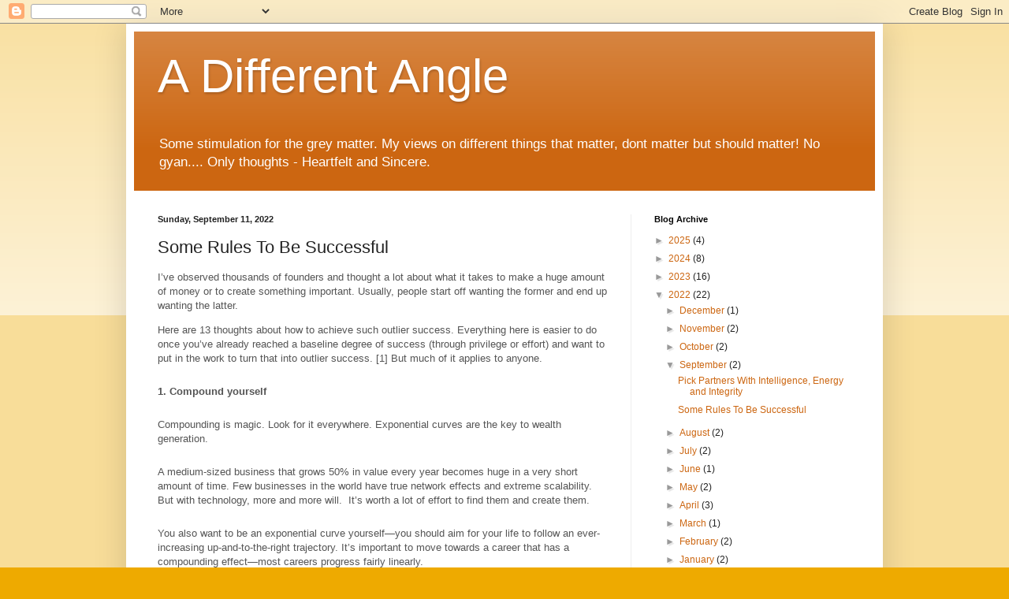

--- FILE ---
content_type: text/html; charset=UTF-8
request_url: https://www.kuldeepsikarwar.com/2022/09/some-rules-to-be-successful.html
body_size: 20276
content:
<!DOCTYPE html>
<html class='v2' dir='ltr' lang='en'>
<head>
<link href='https://www.blogger.com/static/v1/widgets/335934321-css_bundle_v2.css' rel='stylesheet' type='text/css'/>
<meta content='width=1100' name='viewport'/>
<meta content='text/html; charset=UTF-8' http-equiv='Content-Type'/>
<meta content='blogger' name='generator'/>
<link href='https://www.kuldeepsikarwar.com/favicon.ico' rel='icon' type='image/x-icon'/>
<link href='http://www.kuldeepsikarwar.com/2022/09/some-rules-to-be-successful.html' rel='canonical'/>
<link rel="alternate" type="application/atom+xml" title="A Different Angle - Atom" href="https://www.kuldeepsikarwar.com/feeds/posts/default" />
<link rel="alternate" type="application/rss+xml" title="A Different Angle - RSS" href="https://www.kuldeepsikarwar.com/feeds/posts/default?alt=rss" />
<link rel="service.post" type="application/atom+xml" title="A Different Angle - Atom" href="https://www.blogger.com/feeds/7232963490902800065/posts/default" />

<link rel="alternate" type="application/atom+xml" title="A Different Angle - Atom" href="https://www.kuldeepsikarwar.com/feeds/5767495399685029803/comments/default" />
<!--Can't find substitution for tag [blog.ieCssRetrofitLinks]-->
<meta content='http://www.kuldeepsikarwar.com/2022/09/some-rules-to-be-successful.html' property='og:url'/>
<meta content='Some Rules To Be Successful' property='og:title'/>
<meta content='I’ve observed thousands of founders and thought a lot about what it takes to make a huge amount of money or to create something important. U...' property='og:description'/>
<title>A Different Angle: Some Rules To Be Successful</title>
<style id='page-skin-1' type='text/css'><!--
/*
-----------------------------------------------
Blogger Template Style
Name:     Simple
Designer: Blogger
URL:      www.blogger.com
----------------------------------------------- */
/* Content
----------------------------------------------- */
body {
font: normal normal 12px Arial, Tahoma, Helvetica, FreeSans, sans-serif;
color: #222222;
background: #eeaa00 none repeat scroll top left;
padding: 0 40px 40px 40px;
}
html body .region-inner {
min-width: 0;
max-width: 100%;
width: auto;
}
h2 {
font-size: 22px;
}
a:link {
text-decoration:none;
color: #cc6611;
}
a:visited {
text-decoration:none;
color: #888888;
}
a:hover {
text-decoration:underline;
color: #ff9900;
}
.body-fauxcolumn-outer .fauxcolumn-inner {
background: transparent url(https://resources.blogblog.com/blogblog/data/1kt/simple/body_gradient_tile_light.png) repeat scroll top left;
_background-image: none;
}
.body-fauxcolumn-outer .cap-top {
position: absolute;
z-index: 1;
height: 400px;
width: 100%;
}
.body-fauxcolumn-outer .cap-top .cap-left {
width: 100%;
background: transparent url(https://resources.blogblog.com/blogblog/data/1kt/simple/gradients_light.png) repeat-x scroll top left;
_background-image: none;
}
.content-outer {
-moz-box-shadow: 0 0 40px rgba(0, 0, 0, .15);
-webkit-box-shadow: 0 0 5px rgba(0, 0, 0, .15);
-goog-ms-box-shadow: 0 0 10px #333333;
box-shadow: 0 0 40px rgba(0, 0, 0, .15);
margin-bottom: 1px;
}
.content-inner {
padding: 10px 10px;
}
.content-inner {
background-color: #ffffff;
}
/* Header
----------------------------------------------- */
.header-outer {
background: #cc6611 url(https://resources.blogblog.com/blogblog/data/1kt/simple/gradients_light.png) repeat-x scroll 0 -400px;
_background-image: none;
}
.Header h1 {
font: normal normal 60px Arial, Tahoma, Helvetica, FreeSans, sans-serif;
color: #ffffff;
text-shadow: 1px 2px 3px rgba(0, 0, 0, .2);
}
.Header h1 a {
color: #ffffff;
}
.Header .description {
font-size: 140%;
color: #ffffff;
}
.header-inner .Header .titlewrapper {
padding: 22px 30px;
}
.header-inner .Header .descriptionwrapper {
padding: 0 30px;
}
/* Tabs
----------------------------------------------- */
.tabs-inner .section:first-child {
border-top: 0 solid #eeeeee;
}
.tabs-inner .section:first-child ul {
margin-top: -0;
border-top: 0 solid #eeeeee;
border-left: 0 solid #eeeeee;
border-right: 0 solid #eeeeee;
}
.tabs-inner .widget ul {
background: #f5f5f5 url(https://resources.blogblog.com/blogblog/data/1kt/simple/gradients_light.png) repeat-x scroll 0 -800px;
_background-image: none;
border-bottom: 1px solid #eeeeee;
margin-top: 0;
margin-left: -30px;
margin-right: -30px;
}
.tabs-inner .widget li a {
display: inline-block;
padding: .6em 1em;
font: normal normal 14px Arial, Tahoma, Helvetica, FreeSans, sans-serif;
color: #999999;
border-left: 1px solid #ffffff;
border-right: 1px solid #eeeeee;
}
.tabs-inner .widget li:first-child a {
border-left: none;
}
.tabs-inner .widget li.selected a, .tabs-inner .widget li a:hover {
color: #000000;
background-color: #eeeeee;
text-decoration: none;
}
/* Columns
----------------------------------------------- */
.main-outer {
border-top: 0 solid #eeeeee;
}
.fauxcolumn-left-outer .fauxcolumn-inner {
border-right: 1px solid #eeeeee;
}
.fauxcolumn-right-outer .fauxcolumn-inner {
border-left: 1px solid #eeeeee;
}
/* Headings
----------------------------------------------- */
div.widget > h2,
div.widget h2.title {
margin: 0 0 1em 0;
font: normal bold 11px Arial, Tahoma, Helvetica, FreeSans, sans-serif;
color: #000000;
}
/* Widgets
----------------------------------------------- */
.widget .zippy {
color: #999999;
text-shadow: 2px 2px 1px rgba(0, 0, 0, .1);
}
.widget .popular-posts ul {
list-style: none;
}
/* Posts
----------------------------------------------- */
h2.date-header {
font: normal bold 11px Arial, Tahoma, Helvetica, FreeSans, sans-serif;
}
.date-header span {
background-color: transparent;
color: #222222;
padding: inherit;
letter-spacing: inherit;
margin: inherit;
}
.main-inner {
padding-top: 30px;
padding-bottom: 30px;
}
.main-inner .column-center-inner {
padding: 0 15px;
}
.main-inner .column-center-inner .section {
margin: 0 15px;
}
.post {
margin: 0 0 25px 0;
}
h3.post-title, .comments h4 {
font: normal normal 22px Arial, Tahoma, Helvetica, FreeSans, sans-serif;
margin: .75em 0 0;
}
.post-body {
font-size: 110%;
line-height: 1.4;
position: relative;
}
.post-body img, .post-body .tr-caption-container, .Profile img, .Image img,
.BlogList .item-thumbnail img {
padding: 2px;
background: #ffffff;
border: 1px solid #eeeeee;
-moz-box-shadow: 1px 1px 5px rgba(0, 0, 0, .1);
-webkit-box-shadow: 1px 1px 5px rgba(0, 0, 0, .1);
box-shadow: 1px 1px 5px rgba(0, 0, 0, .1);
}
.post-body img, .post-body .tr-caption-container {
padding: 5px;
}
.post-body .tr-caption-container {
color: #222222;
}
.post-body .tr-caption-container img {
padding: 0;
background: transparent;
border: none;
-moz-box-shadow: 0 0 0 rgba(0, 0, 0, .1);
-webkit-box-shadow: 0 0 0 rgba(0, 0, 0, .1);
box-shadow: 0 0 0 rgba(0, 0, 0, .1);
}
.post-header {
margin: 0 0 1.5em;
line-height: 1.6;
font-size: 90%;
}
.post-footer {
margin: 20px -2px 0;
padding: 5px 10px;
color: #666666;
background-color: #f9f9f9;
border-bottom: 1px solid #eeeeee;
line-height: 1.6;
font-size: 90%;
}
#comments .comment-author {
padding-top: 1.5em;
border-top: 1px solid #eeeeee;
background-position: 0 1.5em;
}
#comments .comment-author:first-child {
padding-top: 0;
border-top: none;
}
.avatar-image-container {
margin: .2em 0 0;
}
#comments .avatar-image-container img {
border: 1px solid #eeeeee;
}
/* Comments
----------------------------------------------- */
.comments .comments-content .icon.blog-author {
background-repeat: no-repeat;
background-image: url([data-uri]);
}
.comments .comments-content .loadmore a {
border-top: 1px solid #999999;
border-bottom: 1px solid #999999;
}
.comments .comment-thread.inline-thread {
background-color: #f9f9f9;
}
.comments .continue {
border-top: 2px solid #999999;
}
/* Accents
---------------------------------------------- */
.section-columns td.columns-cell {
border-left: 1px solid #eeeeee;
}
.blog-pager {
background: transparent none no-repeat scroll top center;
}
.blog-pager-older-link, .home-link,
.blog-pager-newer-link {
background-color: #ffffff;
padding: 5px;
}
.footer-outer {
border-top: 0 dashed #bbbbbb;
}
/* Mobile
----------------------------------------------- */
body.mobile  {
background-size: auto;
}
.mobile .body-fauxcolumn-outer {
background: transparent none repeat scroll top left;
}
.mobile .body-fauxcolumn-outer .cap-top {
background-size: 100% auto;
}
.mobile .content-outer {
-webkit-box-shadow: 0 0 3px rgba(0, 0, 0, .15);
box-shadow: 0 0 3px rgba(0, 0, 0, .15);
}
.mobile .tabs-inner .widget ul {
margin-left: 0;
margin-right: 0;
}
.mobile .post {
margin: 0;
}
.mobile .main-inner .column-center-inner .section {
margin: 0;
}
.mobile .date-header span {
padding: 0.1em 10px;
margin: 0 -10px;
}
.mobile h3.post-title {
margin: 0;
}
.mobile .blog-pager {
background: transparent none no-repeat scroll top center;
}
.mobile .footer-outer {
border-top: none;
}
.mobile .main-inner, .mobile .footer-inner {
background-color: #ffffff;
}
.mobile-index-contents {
color: #222222;
}
.mobile-link-button {
background-color: #cc6611;
}
.mobile-link-button a:link, .mobile-link-button a:visited {
color: #ffffff;
}
.mobile .tabs-inner .section:first-child {
border-top: none;
}
.mobile .tabs-inner .PageList .widget-content {
background-color: #eeeeee;
color: #000000;
border-top: 1px solid #eeeeee;
border-bottom: 1px solid #eeeeee;
}
.mobile .tabs-inner .PageList .widget-content .pagelist-arrow {
border-left: 1px solid #eeeeee;
}

--></style>
<style id='template-skin-1' type='text/css'><!--
body {
min-width: 960px;
}
.content-outer, .content-fauxcolumn-outer, .region-inner {
min-width: 960px;
max-width: 960px;
_width: 960px;
}
.main-inner .columns {
padding-left: 0;
padding-right: 310px;
}
.main-inner .fauxcolumn-center-outer {
left: 0;
right: 310px;
/* IE6 does not respect left and right together */
_width: expression(this.parentNode.offsetWidth -
parseInt("0") -
parseInt("310px") + 'px');
}
.main-inner .fauxcolumn-left-outer {
width: 0;
}
.main-inner .fauxcolumn-right-outer {
width: 310px;
}
.main-inner .column-left-outer {
width: 0;
right: 100%;
margin-left: -0;
}
.main-inner .column-right-outer {
width: 310px;
margin-right: -310px;
}
#layout {
min-width: 0;
}
#layout .content-outer {
min-width: 0;
width: 800px;
}
#layout .region-inner {
min-width: 0;
width: auto;
}
body#layout div.add_widget {
padding: 8px;
}
body#layout div.add_widget a {
margin-left: 32px;
}
--></style>
<link href='https://www.blogger.com/dyn-css/authorization.css?targetBlogID=7232963490902800065&amp;zx=522ba02b-2a24-4940-afb8-681f1b68de5d' media='none' onload='if(media!=&#39;all&#39;)media=&#39;all&#39;' rel='stylesheet'/><noscript><link href='https://www.blogger.com/dyn-css/authorization.css?targetBlogID=7232963490902800065&amp;zx=522ba02b-2a24-4940-afb8-681f1b68de5d' rel='stylesheet'/></noscript>
<meta name='google-adsense-platform-account' content='ca-host-pub-1556223355139109'/>
<meta name='google-adsense-platform-domain' content='blogspot.com'/>

<!-- data-ad-client=ca-pub-7939590781217279 -->

</head>
<body class='loading variant-bold'>
<div class='navbar section' id='navbar' name='Navbar'><div class='widget Navbar' data-version='1' id='Navbar1'><script type="text/javascript">
    function setAttributeOnload(object, attribute, val) {
      if(window.addEventListener) {
        window.addEventListener('load',
          function(){ object[attribute] = val; }, false);
      } else {
        window.attachEvent('onload', function(){ object[attribute] = val; });
      }
    }
  </script>
<div id="navbar-iframe-container"></div>
<script type="text/javascript" src="https://apis.google.com/js/platform.js"></script>
<script type="text/javascript">
      gapi.load("gapi.iframes:gapi.iframes.style.bubble", function() {
        if (gapi.iframes && gapi.iframes.getContext) {
          gapi.iframes.getContext().openChild({
              url: 'https://www.blogger.com/navbar/7232963490902800065?po\x3d5767495399685029803\x26origin\x3dhttps://www.kuldeepsikarwar.com',
              where: document.getElementById("navbar-iframe-container"),
              id: "navbar-iframe"
          });
        }
      });
    </script><script type="text/javascript">
(function() {
var script = document.createElement('script');
script.type = 'text/javascript';
script.src = '//pagead2.googlesyndication.com/pagead/js/google_top_exp.js';
var head = document.getElementsByTagName('head')[0];
if (head) {
head.appendChild(script);
}})();
</script>
</div></div>
<div class='body-fauxcolumns'>
<div class='fauxcolumn-outer body-fauxcolumn-outer'>
<div class='cap-top'>
<div class='cap-left'></div>
<div class='cap-right'></div>
</div>
<div class='fauxborder-left'>
<div class='fauxborder-right'></div>
<div class='fauxcolumn-inner'>
</div>
</div>
<div class='cap-bottom'>
<div class='cap-left'></div>
<div class='cap-right'></div>
</div>
</div>
</div>
<div class='content'>
<div class='content-fauxcolumns'>
<div class='fauxcolumn-outer content-fauxcolumn-outer'>
<div class='cap-top'>
<div class='cap-left'></div>
<div class='cap-right'></div>
</div>
<div class='fauxborder-left'>
<div class='fauxborder-right'></div>
<div class='fauxcolumn-inner'>
</div>
</div>
<div class='cap-bottom'>
<div class='cap-left'></div>
<div class='cap-right'></div>
</div>
</div>
</div>
<div class='content-outer'>
<div class='content-cap-top cap-top'>
<div class='cap-left'></div>
<div class='cap-right'></div>
</div>
<div class='fauxborder-left content-fauxborder-left'>
<div class='fauxborder-right content-fauxborder-right'></div>
<div class='content-inner'>
<header>
<div class='header-outer'>
<div class='header-cap-top cap-top'>
<div class='cap-left'></div>
<div class='cap-right'></div>
</div>
<div class='fauxborder-left header-fauxborder-left'>
<div class='fauxborder-right header-fauxborder-right'></div>
<div class='region-inner header-inner'>
<div class='header section' id='header' name='Header'><div class='widget Header' data-version='1' id='Header1'>
<div id='header-inner'>
<div class='titlewrapper'>
<h1 class='title'>
<a href='https://www.kuldeepsikarwar.com/'>
A Different Angle
</a>
</h1>
</div>
<div class='descriptionwrapper'>
<p class='description'><span>Some stimulation for the grey matter. 
My views on different things that matter, dont matter but should matter! 
No gyan.... Only thoughts - Heartfelt and Sincere.</span></p>
</div>
</div>
</div></div>
</div>
</div>
<div class='header-cap-bottom cap-bottom'>
<div class='cap-left'></div>
<div class='cap-right'></div>
</div>
</div>
</header>
<div class='tabs-outer'>
<div class='tabs-cap-top cap-top'>
<div class='cap-left'></div>
<div class='cap-right'></div>
</div>
<div class='fauxborder-left tabs-fauxborder-left'>
<div class='fauxborder-right tabs-fauxborder-right'></div>
<div class='region-inner tabs-inner'>
<div class='tabs no-items section' id='crosscol' name='Cross-Column'></div>
<div class='tabs no-items section' id='crosscol-overflow' name='Cross-Column 2'></div>
</div>
</div>
<div class='tabs-cap-bottom cap-bottom'>
<div class='cap-left'></div>
<div class='cap-right'></div>
</div>
</div>
<div class='main-outer'>
<div class='main-cap-top cap-top'>
<div class='cap-left'></div>
<div class='cap-right'></div>
</div>
<div class='fauxborder-left main-fauxborder-left'>
<div class='fauxborder-right main-fauxborder-right'></div>
<div class='region-inner main-inner'>
<div class='columns fauxcolumns'>
<div class='fauxcolumn-outer fauxcolumn-center-outer'>
<div class='cap-top'>
<div class='cap-left'></div>
<div class='cap-right'></div>
</div>
<div class='fauxborder-left'>
<div class='fauxborder-right'></div>
<div class='fauxcolumn-inner'>
</div>
</div>
<div class='cap-bottom'>
<div class='cap-left'></div>
<div class='cap-right'></div>
</div>
</div>
<div class='fauxcolumn-outer fauxcolumn-left-outer'>
<div class='cap-top'>
<div class='cap-left'></div>
<div class='cap-right'></div>
</div>
<div class='fauxborder-left'>
<div class='fauxborder-right'></div>
<div class='fauxcolumn-inner'>
</div>
</div>
<div class='cap-bottom'>
<div class='cap-left'></div>
<div class='cap-right'></div>
</div>
</div>
<div class='fauxcolumn-outer fauxcolumn-right-outer'>
<div class='cap-top'>
<div class='cap-left'></div>
<div class='cap-right'></div>
</div>
<div class='fauxborder-left'>
<div class='fauxborder-right'></div>
<div class='fauxcolumn-inner'>
</div>
</div>
<div class='cap-bottom'>
<div class='cap-left'></div>
<div class='cap-right'></div>
</div>
</div>
<!-- corrects IE6 width calculation -->
<div class='columns-inner'>
<div class='column-center-outer'>
<div class='column-center-inner'>
<div class='main section' id='main' name='Main'><div class='widget Blog' data-version='1' id='Blog1'>
<div class='blog-posts hfeed'>

          <div class="date-outer">
        
<h2 class='date-header'><span>Sunday, September 11, 2022</span></h2>

          <div class="date-posts">
        
<div class='post-outer'>
<div class='post hentry uncustomized-post-template' itemprop='blogPost' itemscope='itemscope' itemtype='http://schema.org/BlogPosting'>
<meta content='7232963490902800065' itemprop='blogId'/>
<meta content='5767495399685029803' itemprop='postId'/>
<a name='5767495399685029803'></a>
<h3 class='post-title entry-title' itemprop='name'>
Some Rules To Be Successful
</h3>
<div class='post-header'>
<div class='post-header-line-1'></div>
</div>
<div class='post-body entry-content' id='post-body-5767495399685029803' itemprop='description articleBody'>
<p><span style="background-color: white; color: #555555; font-family: Arial, Helvetica, sans-serif; font-size: small;">I&#8217;ve observed thousands of founders and thought a lot about what it takes to make a huge amount of money or to create something important. Usually, people start off wanting the former and end up wanting the latter.</span></p><p style="background-color: white; color: #222222; font-family: Arial, Helvetica, sans-serif; font-size: small; margin-bottom: 18pt; margin-left: 0cm; margin-right: 0cm;"><span style="color: #555555;">Here are 13 thoughts about how to achieve such outlier success. Everything here is easier to do once you&#8217;ve already reached a baseline degree of success (through privilege or effort) and want to put in the work to turn that into outlier success. [1] But much of it applies to anyone.<u></u><u></u></span></p><p style="background-color: white; color: #222222; font-family: Arial, Helvetica, sans-serif; font-size: small; margin-bottom: 18pt; margin-left: 0cm; margin-right: 0cm;"><b><span style="color: #555555;">1. Compound yourself</span></b><span style="color: #555555;"><u></u><u></u></span></p><p style="background-color: white; color: #222222; font-family: Arial, Helvetica, sans-serif; font-size: small; margin-bottom: 18pt; margin-left: 0cm; margin-right: 0cm;"><span style="color: #555555;">Compounding is magic. Look for it everywhere. Exponential curves are the key to wealth generation.<u></u><u></u></span></p><p style="background-color: white; color: #222222; font-family: Arial, Helvetica, sans-serif; font-size: small; margin-bottom: 18pt; margin-left: 0cm; margin-right: 0cm;"><span style="color: #555555;">A medium-sized business that grows 50% in value every year becomes huge in a very short amount of time. Few businesses in the world have true network effects and extreme scalability. But with technology, more and more will. &nbsp;It&#8217;s worth a lot of effort to find them and create them.<u></u><u></u></span></p><p style="background-color: white; color: #222222; font-family: Arial, Helvetica, sans-serif; font-size: small; margin-bottom: 18pt; margin-left: 0cm; margin-right: 0cm;"><span style="color: #555555;">You also want to be an exponential curve yourself&#8212;you should aim for your life to follow an ever-increasing up-and-to-the-right trajectory. It&#8217;s important to move towards a career that has a compounding effect&#8212;most careers progress fairly linearly.<u></u><u></u></span></p><p style="background-color: white; color: #222222; font-family: Arial, Helvetica, sans-serif; font-size: small; margin-bottom: 18pt; margin-left: 0cm; margin-right: 0cm;"><span style="color: #555555;">You don't want to be in a career where people who have been doing it for two years can be as effective as people who have been doing it for twenty&#8212;your rate of learning should always be high. As your career progresses, each unit of work you do should generate more and more results. There are many ways to get this leverage, such as capital, technology, brand, network effects, and managing people.<u></u><u></u></span></p><p style="background-color: white; color: #222222; font-family: Arial, Helvetica, sans-serif; font-size: small; margin-bottom: 18pt; margin-left: 0cm; margin-right: 0cm;"><span style="color: #555555;">It&#8217;s useful to focus on adding another zero to whatever you define as your success metric&#8212;money, status, impact on the world, or whatever. I am willing to take as much time as needed between projects to find my next thing. But I always want it to be a project that, if successful, will make the rest of my career look like a footnote.<u></u><u></u></span></p><p style="background-color: white; color: #222222; font-family: Arial, Helvetica, sans-serif; font-size: small; margin-bottom: 18pt; margin-left: 0cm; margin-right: 0cm;"><span style="color: #555555;">Most people get bogged down in linear opportunities. Be willing to let small opportunities go to focus on potential step changes.<u></u><u></u></span></p><p style="background-color: white; color: #222222; font-family: Arial, Helvetica, sans-serif; font-size: small; margin-bottom: 18pt; margin-left: 0cm; margin-right: 0cm;"><span style="color: #555555;">I think the biggest competitive advantage in business&#8212;either for a company or for an individual&#8217;s career&#8212;is long-term thinking with a broad view of how different systems in the world are going to come together. One of the notable aspects of compound growth is that the furthest out years are the most important. In a world where almost no one takes a truly long-term view, the market richly rewards those who do.<u></u><u></u></span></p><p style="background-color: white; color: #222222; font-family: Arial, Helvetica, sans-serif; font-size: small; margin-bottom: 18pt; margin-left: 0cm; margin-right: 0cm;"><span style="color: #555555;">Trust the exponential, be patient, and be pleasantly surprised.<u></u><u></u></span></p><p style="background-color: white; color: #222222; font-family: Arial, Helvetica, sans-serif; font-size: small; margin-bottom: 18pt; margin-left: 0cm; margin-right: 0cm;"><b><span style="color: #555555;">2. Have almost too much self-belief</span></b><span style="color: #555555;"><u></u><u></u></span></p><p style="background-color: white; color: #222222; font-family: Arial, Helvetica, sans-serif; font-size: small; margin-bottom: 18pt; margin-left: 0cm; margin-right: 0cm;"><span style="color: #555555;">Self-belief is immensely powerful. The most successful people I know believe in themselves almost to the point of delusion.<u></u><u></u></span></p><p style="background-color: white; color: #222222; font-family: Arial, Helvetica, sans-serif; font-size: small; margin-bottom: 18pt; margin-left: 0cm; margin-right: 0cm;"><span style="color: #555555;">Cultivate this early. As you get more data points that your judgment is good and you can consistently deliver results, trust yourself more.<u></u><u></u></span></p><p style="background-color: white; color: #222222; font-family: Arial, Helvetica, sans-serif; font-size: small; margin-bottom: 18pt; margin-left: 0cm; margin-right: 0cm;"><span style="color: #555555;">If you don&#8217;t believe in yourself, it&#8217;s hard to let yourself have contrarian ideas about the future. But this is where most value gets created.<u></u><u></u></span></p><p style="background-color: white; color: #222222; font-family: Arial, Helvetica, sans-serif; font-size: small; margin-bottom: 18pt; margin-left: 0cm; margin-right: 0cm;"><span style="color: #555555;">I remember when Elon Musk took me on a tour of the SpaceX factory many years ago. He talked in detail about manufacturing every part of the rocket, but the thing that sticks in memory was the look of absolute certainty on his face when he talked about sending large rockets to Mars. I left thinking &#8220;huh, so that&#8217;s the benchmark for what conviction looks like.&#8221;<u></u><u></u></span></p><p style="background-color: white; color: #222222; font-family: Arial, Helvetica, sans-serif; font-size: small; margin-bottom: 18pt; margin-left: 0cm; margin-right: 0cm;"><span style="color: #555555;">Managing your own morale&#8212;and your team&#8217;s morale&#8212;is one of the greatest challenges of most endeavors. It&#8217;s almost impossible without a lot of self-belief. And unfortunately, the more ambitious you are, the more the world will try to tear you down. &nbsp;<u></u><u></u></span></p><p style="background-color: white; color: #222222; font-family: Arial, Helvetica, sans-serif; font-size: small; margin-bottom: 18pt; margin-left: 0cm; margin-right: 0cm;"><span style="color: #555555;">Most highly successful people have been really right about the future at least once at a time when people thought they were wrong. If not, they would have faced much more competition.<u></u><u></u></span></p><p style="background-color: white; color: #222222; font-family: Arial, Helvetica, sans-serif; font-size: small; margin-bottom: 18pt; margin-left: 0cm; margin-right: 0cm;"><span style="color: #555555;">Self-belief must be balanced with self-awareness. I used to hate criticism of any sort and actively avoided it. Now I try to always listen to it with the assumption that it&#8217;s true, and then decide if I want to act on it or not. Truth-seeking is hard and often painful, but it is what separates self-belief from self-delusion.<u></u><u></u></span></p><p style="background-color: white; color: #222222; font-family: Arial, Helvetica, sans-serif; font-size: small; margin-bottom: 18pt; margin-left: 0cm; margin-right: 0cm;"><span style="color: #555555;">This balance also helps you avoid coming across as entitled and out of touch.<u></u><u></u></span></p><p style="background-color: white; color: #222222; font-family: Arial, Helvetica, sans-serif; font-size: small; margin-bottom: 18pt; margin-left: 0cm; margin-right: 0cm;"><b><span style="color: #555555;">3. Learn to think independently</span></b><span style="color: #555555;"><u></u><u></u></span></p><p style="background-color: white; color: #222222; font-family: Arial, Helvetica, sans-serif; font-size: small; margin-bottom: 18pt; margin-left: 0cm; margin-right: 0cm;"><span style="color: #555555;">Entrepreneurship is very difficult to teach because original thinking is very difficult to teach. School is not set up to teach this&#8212;in fact, it generally rewards the opposite. So you have to cultivate it on your own.<u></u><u></u></span></p><p style="background-color: white; color: #222222; font-family: Arial, Helvetica, sans-serif; font-size: small; margin-bottom: 18pt; margin-left: 0cm; margin-right: 0cm;"><span style="color: #555555;">Thinking from first principles and trying to generate new ideas is fun, and finding people to exchange them with is a great way to get better at this. The next step is to find easy, fast ways to test these ideas in the real world.<u></u><u></u></span></p><p style="background-color: white; color: #222222; font-family: Arial, Helvetica, sans-serif; font-size: small; margin-bottom: 18pt; margin-left: 0cm; margin-right: 0cm;"><span style="color: #555555;">&#8220;I will fail many times, and I will be really right once&#8221; is the entrepreneurs&#8217; way. You have to give yourself a lot of chances to get lucky.<u></u><u></u></span></p><p style="background-color: white; color: #222222; font-family: Arial, Helvetica, sans-serif; font-size: small; margin-bottom: 18pt; margin-left: 0cm; margin-right: 0cm;"><span style="color: #555555;">One of the most powerful lessons to learn is that you can figure out what to do in situations that seem to have no solution. The more times you do this, the more you will believe it. Grit comes from learning you can get back up after you get knocked down.<u></u><u></u></span></p><p style="background-color: white; color: #222222; font-family: Arial, Helvetica, sans-serif; font-size: small; margin-bottom: 18pt; margin-left: 0cm; margin-right: 0cm;"><b><span style="color: #555555;">4. Get good at &#8220;sales&#8221;</span></b><span style="color: #555555;"><u></u><u></u></span></p><p style="background-color: white; color: #222222; font-family: Arial, Helvetica, sans-serif; font-size: small; margin-bottom: 18pt; margin-left: 0cm; margin-right: 0cm;"><span style="color: #555555;">Self-belief alone is not sufficient&#8212;you also have to be able to convince other people of what you believe.<u></u><u></u></span></p><p style="background-color: white; color: #222222; font-family: Arial, Helvetica, sans-serif; font-size: small; margin-bottom: 18pt; margin-left: 0cm; margin-right: 0cm;"><span style="color: #555555;">All great careers, to some degree, become sales jobs. You have to evangelize your plans to customers, prospective employees, the press, investors, etc. This requires an inspiring vision, strong communication skills, some degree of charisma, and evidence of execution ability.<u></u><u></u></span></p><p style="background-color: white; color: #222222; font-family: Arial, Helvetica, sans-serif; font-size: small; margin-bottom: 18pt; margin-left: 0cm; margin-right: 0cm;"><span style="color: #555555;">Getting good at communication&#8212;particularly written communication&#8212;is an investment worth making. My best advice for communicating clearly is to first make sure your thinking is clear and then use plain, concise language.<u></u><u></u></span></p><p style="background-color: white; color: #222222; font-family: Arial, Helvetica, sans-serif; font-size: small; margin-bottom: 18pt; margin-left: 0cm; margin-right: 0cm;"><span style="color: #555555;">The best way to be good at sales is to genuinely believe in what you&#8217;re selling. Selling what you truly believe in feels great, and trying to sell snake oil feels awful.<u></u><u></u></span></p><p style="background-color: white; color: #222222; font-family: Arial, Helvetica, sans-serif; font-size: small; margin-bottom: 18pt; margin-left: 0cm; margin-right: 0cm;"><span style="color: #555555;">Getting good at sales is like improving at any other skill&#8212;anyone can get better at it with deliberate practice. But for some reason, perhaps because it feels distasteful, many people treat it as something unlearnable.<u></u><u></u></span></p><p style="background-color: white; color: #222222; font-family: Arial, Helvetica, sans-serif; font-size: small; margin-bottom: 18pt; margin-left: 0cm; margin-right: 0cm;"><span style="color: #555555;">My other big sales tip is to show up in person whenever it&#8217;s important. When I was first starting out, I was always willing to get on a plane. It was frequently unnecessary, but three times it led to career-making turning points for me that otherwise would have gone the other way.<u></u><u></u></span></p><p style="background-color: white; color: #222222; font-family: Arial, Helvetica, sans-serif; font-size: small; margin-bottom: 18pt; margin-left: 0cm; margin-right: 0cm;"><b><span style="color: #555555;">5. Make it easy to take risks</span></b><span style="color: #555555;"><u></u><u></u></span></p><p style="background-color: white; color: #222222; font-family: Arial, Helvetica, sans-serif; font-size: small; margin-bottom: 18pt; margin-left: 0cm; margin-right: 0cm;"><span style="color: #555555;">Most people overestimate risk and underestimate reward. Taking risks is important because it&#8217;s impossible to be right all the time&#8212;you have to try many things and adapt quickly as you learn more.<u></u><u></u></span></p><p style="background-color: white; color: #222222; font-family: Arial, Helvetica, sans-serif; font-size: small; margin-bottom: 18pt; margin-left: 0cm; margin-right: 0cm;"><span style="color: #555555;">It&#8217;s often easier to take risks early in your career; you don&#8217;t have much to lose, and you potentially have a lot to gain. Once you&#8217;ve gotten yourself to a point where you have your basic obligations covered you should try to make it easy to take risks. Look for small bets you can make where you lose 1x if you&#8217;re wrong but make 100x if it works. Then make a bigger bet in that direction.<u></u><u></u></span></p><p style="background-color: white; color: #222222; font-family: Arial, Helvetica, sans-serif; font-size: small; margin-bottom: 18pt; margin-left: 0cm; margin-right: 0cm;"><span style="color: #555555;">Don&#8217;t save up for too long, though. At YC, we&#8217;ve often noticed a problem with founders that have spent a lot of time working at Google or Facebook. When people get used to a comfortable life, a predictable job, and a reputation of succeeding at whatever they do, it gets very hard to leave that behind (and people have an incredible ability to always match their lifestyle to next year&#8217;s salary). Even if they do leave, the temptation to return is great. It&#8217;s easy&#8212;and human nature&#8212;to prioritize short-term gain and convenience over long-term fulfillment. &nbsp;<u></u><u></u></span></p><p style="background-color: white; color: #222222; font-family: Arial, Helvetica, sans-serif; font-size: small; margin-bottom: 18pt; margin-left: 0cm; margin-right: 0cm;"><span style="color: #555555;">But when you aren&#8217;t on the treadmill, you can follow your hunches and spend time on things that might turn out to be really interesting. Keeping your life cheap and flexible for as long as you can is a powerful way to do this, but obviously comes with tradeoffs.<u></u><u></u></span></p><p style="background-color: white; color: #222222; font-family: Arial, Helvetica, sans-serif; font-size: small; margin-bottom: 18pt; margin-left: 0cm; margin-right: 0cm;"><b><span style="color: #555555;">6. Focus</span></b><span style="color: #555555;"><u></u><u></u></span></p><p style="background-color: white; color: #222222; font-family: Arial, Helvetica, sans-serif; font-size: small; margin-bottom: 18pt; margin-left: 0cm; margin-right: 0cm;"><span style="color: #555555;">Focus is a force multiplier on work.<u></u><u></u></span></p><p style="background-color: white; color: #222222; font-family: Arial, Helvetica, sans-serif; font-size: small; margin-bottom: 18pt; margin-left: 0cm; margin-right: 0cm;"><span style="color: #555555;">Almost everyone I&#8217;ve ever met would be well-served by spending more time thinking about what to focus on. It is much more important to work on the right thing than it is to work many hours. Most people waste most of their time on stuff that doesn&#8217;t matter.<u></u><u></u></span></p><p style="background-color: white; color: #222222; font-family: Arial, Helvetica, sans-serif; font-size: small; margin-bottom: 18pt; margin-left: 0cm; margin-right: 0cm;"><span style="color: #555555;">Once you have figured out what to do, be unstoppable about getting your small handful of priorities accomplished quickly. I have yet to meet a slow-moving person who is very successful.<u></u><u></u></span></p><p style="background-color: white; color: #222222; font-family: Arial, Helvetica, sans-serif; font-size: small; margin-bottom: 18pt; margin-left: 0cm; margin-right: 0cm;"><b><span style="color: #555555;">7. Work hard</span></b><span style="color: #555555;"><u></u><u></u></span></p><p style="background-color: white; color: #222222; font-family: Arial, Helvetica, sans-serif; font-size: small; margin-bottom: 18pt; margin-left: 0cm; margin-right: 0cm;"><span style="color: #555555;">You can get to about the 90th percentile in your field by working either smart or hard, which is still a great accomplishment. But getting to the 99th percentile requires both&#8212;you will be competing with other very talented people who will have great ideas and be willing to work a lot.<u></u><u></u></span></p><p style="background-color: white; color: #222222; font-family: Arial, Helvetica, sans-serif; font-size: small; margin-bottom: 18pt; margin-left: 0cm; margin-right: 0cm;"><span style="color: #555555;">Extreme people get extreme results. Working a lot comes with huge life trade-offs, and it&#8217;s perfectly rational to decide not to do it. But it has a lot of advantages. As in most cases, momentum compounds, and success begets success.<u></u><u></u></span></p><p style="background-color: white; color: #222222; font-family: Arial, Helvetica, sans-serif; font-size: small; margin-bottom: 18pt; margin-left: 0cm; margin-right: 0cm;"><span style="color: #555555;">And it&#8217;s often really fun. One of the great joys in life is finding your purpose, excelling at it, and discovering that your impact matters to something larger than yourself. A YC founder recently expressed great surprise about how much happier and more fulfilled he was after leaving his job at a big company and working towards his maximum possible impact. Working hard at that should be celebrated. &nbsp;<u></u><u></u></span></p><p style="background-color: white; color: #222222; font-family: Arial, Helvetica, sans-serif; font-size: small; margin-bottom: 18pt; margin-left: 0cm; margin-right: 0cm;"><span style="color: #555555;">It&#8217;s not entirely clear to me why working hard has become a Bad Thing in certain parts of the US, but this is certainly not the case in other parts of the world&#8212;the amount of energy and drive exhibited by entrepreneurs outside of the US is quickly becoming the new benchmark.<u></u><u></u></span></p><p style="background-color: white; color: #222222; font-family: Arial, Helvetica, sans-serif; font-size: small; margin-bottom: 18pt; margin-left: 0cm; margin-right: 0cm;"><span style="color: #555555;">You have to figure out how to work hard without burning out. People find their own strategies for this, but one that almost always works is to find work you like doing with people you enjoy spending a lot of time with.<u></u><u></u></span></p><p style="background-color: white; color: #222222; font-family: Arial, Helvetica, sans-serif; font-size: small; margin-bottom: 18pt; margin-left: 0cm; margin-right: 0cm;"><span style="color: #555555;">I think people who pretend you can be super successful professionally without working most of the time (for some period of your life) are doing a disservice. In fact, work stamina seems to be one of the biggest predictors of long-term success.<u></u><u></u></span></p><p style="background-color: white; color: #222222; font-family: Arial, Helvetica, sans-serif; font-size: small; margin-bottom: 18pt; margin-left: 0cm; margin-right: 0cm;"><span style="color: #555555;">One more thought about working hard: do it at the beginning of your career. Hard work compounds like interest, and the earlier you do it, the more time you have for the benefits to pay off. It&#8217;s also easier to work hard when you have fewer other responsibilities, which is frequently but not always the case when you&#8217;re young.<u></u><u></u></span></p><p style="background-color: white; color: #222222; font-family: Arial, Helvetica, sans-serif; font-size: small; margin-bottom: 18pt; margin-left: 0cm; margin-right: 0cm;"><b><span style="color: #555555;">8. Be bold</span></b><span style="color: #555555;"><u></u><u></u></span></p><p style="background-color: white; color: #222222; font-family: Arial, Helvetica, sans-serif; font-size: small; margin-bottom: 18pt; margin-left: 0cm; margin-right: 0cm;"><span style="color: #555555;">I believe that it&#8217;s easier to do a hard startup than an easy startup. People want to be part of something exciting and feel that their work matters.<u></u><u></u></span></p><p style="background-color: white; color: #222222; font-family: Arial, Helvetica, sans-serif; font-size: small; margin-bottom: 18pt; margin-left: 0cm; margin-right: 0cm;"><span style="color: #555555;">If you are making progress on an important problem, you will have a constant tailwind of people wanting to help you. Let yourself grow more ambitious, and don&#8217;t be afraid to work on what you really want to work on.<u></u><u></u></span></p><p style="background-color: white; color: #222222; font-family: Arial, Helvetica, sans-serif; font-size: small; margin-bottom: 18pt; margin-left: 0cm; margin-right: 0cm;"><span style="color: #555555;">If everyone else is starting meme companies, and you want to start a gene-editing company, then do that and don&#8217;t second guess it.<u></u><u></u></span></p><p style="background-color: white; color: #222222; font-family: Arial, Helvetica, sans-serif; font-size: small; margin-bottom: 18pt; margin-left: 0cm; margin-right: 0cm;"><span style="color: #555555;">Follow your curiosity. Things that seem exciting to you will often seem exciting to other people too.<u></u><u></u></span></p><p style="background-color: white; color: #222222; font-family: Arial, Helvetica, sans-serif; font-size: small; margin-bottom: 18pt; margin-left: 0cm; margin-right: 0cm;"><b><span style="color: #555555;">9. Be willful</span></b><span style="color: #555555;"><u></u><u></u></span></p><p style="background-color: white; color: #222222; font-family: Arial, Helvetica, sans-serif; font-size: small; margin-bottom: 18pt; margin-left: 0cm; margin-right: 0cm;"><span style="color: #555555;">A big secret is that you can bend the world to your will a surprising percentage of the time&#8212;most people don&#8217;t even try, and just accept that things are the way that they are.<u></u><u></u></span></p><p style="background-color: white; color: #222222; font-family: Arial, Helvetica, sans-serif; font-size: small; margin-bottom: 18pt; margin-left: 0cm; margin-right: 0cm;"><span style="color: #555555;">People have an enormous capacity to make things happen. A combination of self-doubt, giving up too early, and not pushing hard enough prevents most people from ever reaching anywhere near their potential.<u></u><u></u></span></p><p style="background-color: white; color: #222222; font-family: Arial, Helvetica, sans-serif; font-size: small; margin-bottom: 18pt; margin-left: 0cm; margin-right: 0cm;"><span style="color: #555555;">Ask for what you want. You usually won&#8217;t get it, and often the rejection will be painful. But when this works, it works surprisingly well.<u></u><u></u></span></p><p style="background-color: white; color: #222222; font-family: Arial, Helvetica, sans-serif; font-size: small; margin-bottom: 18pt; margin-left: 0cm; margin-right: 0cm;"><span style="color: #555555;">Almost always, the people who say &#8220;I am going to keep going until this works, and no matter what the challenges are I&#8217;m going to figure them out&#8221;, and mean it, go on to succeed. They are persistent long enough to give themselves a chance for luck to go their way.<u></u><u></u></span></p><p style="background-color: white; color: #222222; font-family: Arial, Helvetica, sans-serif; font-size: small; margin-bottom: 18pt; margin-left: 0cm; margin-right: 0cm;"><span style="color: #555555;">Airbnb is my benchmark for this. There are so many stories they tell that I wouldn&#8217;t recommend trying to reproduce (keeping maxed-out credit cards in those nine-slot three-ring binder pages kids use for baseball cards, eating dollar store cereal for every meal, battle after battle with powerful entrenched interest, and on and on) but they managed to survive long enough for luck to go their way.<u></u><u></u></span></p><p style="background-color: white; color: #222222; font-family: Arial, Helvetica, sans-serif; font-size: small; margin-bottom: 18pt; margin-left: 0cm; margin-right: 0cm;"><span style="color: #555555;">To be willful, you have to be optimistic&#8212;hopefully this is a personality trait that can be improved with practice. I have never met a very successful pessimistic person.<u></u><u></u></span></p><p style="background-color: white; color: #222222; font-family: Arial, Helvetica, sans-serif; font-size: small; margin-bottom: 18pt; margin-left: 0cm; margin-right: 0cm;"><b><span style="color: #555555;">10. Be hard to compete with</span></b><span style="color: #555555;"><u></u><u></u></span></p><p style="background-color: white; color: #222222; font-family: Arial, Helvetica, sans-serif; font-size: small; margin-bottom: 18pt; margin-left: 0cm; margin-right: 0cm;"><span style="color: #555555;">Most people understand that companies are more valuable if they are difficult to compete with. This is important, and obviously true.<u></u><u></u></span></p><p style="background-color: white; color: #222222; font-family: Arial, Helvetica, sans-serif; font-size: small; margin-bottom: 18pt; margin-left: 0cm; margin-right: 0cm;"><span style="color: #555555;">But this holds true for you as an individual as well. If what you do can be done by someone else, it eventually will be, and for less money.<u></u><u></u></span></p><p style="background-color: white; color: #222222; font-family: Arial, Helvetica, sans-serif; font-size: small; margin-bottom: 18pt; margin-left: 0cm; margin-right: 0cm;"><span style="color: #555555;">The best way to become difficult to compete with is to build up leverage. For example, you can do it with personal relationships, by building a strong personal brand, or by getting good at the intersection of multiple different fields. There are many other strategies, but you have to figure out some way to do it.<u></u><u></u></span></p><p style="background-color: white; color: #222222; font-family: Arial, Helvetica, sans-serif; font-size: small; margin-bottom: 18pt; margin-left: 0cm; margin-right: 0cm;"><span style="color: #555555;">Most people do whatever most people they hang out with do. This mimetic behavior is usually a mistake&#8212;if you&#8217;re doing the same thing everyone else is doing, you will not be hard to compete with.<u></u><u></u></span></p><p style="background-color: white; color: #222222; font-family: Arial, Helvetica, sans-serif; font-size: small; margin-bottom: 18pt; margin-left: 0cm; margin-right: 0cm;"><b><span style="color: #555555;">11. Build a network</span></b><span style="color: #555555;"><u></u><u></u></span></p><p style="background-color: white; color: #222222; font-family: Arial, Helvetica, sans-serif; font-size: small; margin-bottom: 18pt; margin-left: 0cm; margin-right: 0cm;"><span style="color: #555555;">Great work requires teams. Developing a network of talented people to work with&#8212;sometimes closely, sometimes loosely&#8212;is an essential part of a great career. The size of the network of really talented people you know often becomes the limiter for what you can accomplish.<u></u><u></u></span></p><p style="background-color: white; color: #222222; font-family: Arial, Helvetica, sans-serif; font-size: small; margin-bottom: 18pt; margin-left: 0cm; margin-right: 0cm;"><span style="color: #555555;">An effective way to build a network is to help people as much as you can. Doing this, over a long period of time, is what lead to most of my best career opportunities and three of my four best investments. I&#8217;m continually surprised how often something good happens to me because of something I did to help a founder ten years ago.<u></u><u></u></span></p><p style="background-color: white; color: #222222; font-family: Arial, Helvetica, sans-serif; font-size: small; margin-bottom: 18pt; margin-left: 0cm; margin-right: 0cm;"><span style="color: #555555;">One of the best ways to build a network is to develop a reputation for really taking care of the people who work with you. Be overly generous with sharing the upside; it will come back to you 10x. Also, learn how to evaluate what people are great at, and put them in those roles. (This is the most important thing I have learned about management, and I haven&#8217;t read much about it.) You want to have a reputation for pushing people hard enough that they accomplish more than they thought they could, but not so hard they burn out.<u></u><u></u></span></p><p style="background-color: white; color: #222222; font-family: Arial, Helvetica, sans-serif; font-size: small; margin-bottom: 18pt; margin-left: 0cm; margin-right: 0cm;"><span style="color: #555555;">Everyone is better at some things than others. Define yourself by your strengths, not your weaknesses. Acknowledge your weaknesses and figure out how to work around them, but don&#8217;t let them stop you from doing what you want to do. &#8220;I can&#8217;t do X because I&#8217;m not good at Y&#8221; is something I hear from entrepreneurs surprisingly often, and almost always reflects a lack of creativity. The best way to make up for your weaknesses is to hire complementary team members instead of just hiring people who are good at the same things you are.<u></u><u></u></span></p><p style="background-color: white; color: #222222; font-family: Arial, Helvetica, sans-serif; font-size: small; margin-bottom: 18pt; margin-left: 0cm; margin-right: 0cm;"><span style="color: #555555;">A particularly valuable part of building a network is to get good at discovering undiscovered talent. Quickly spotting intelligence, drive, and creativity gets much easier with practice. The easiest way to learn is just to meet a lot of people, and keep track of who goes on to impress you and who doesn&#8217;t. Remember that you are mostly looking for rate of improvement, and don&#8217;t overvalue experience or current accomplishment.<u></u><u></u></span></p><p style="background-color: white; color: #222222; font-family: Arial, Helvetica, sans-serif; font-size: small; margin-bottom: 18pt; margin-left: 0cm; margin-right: 0cm;"><span style="color: #555555;">I try to always ask myself when I meet someone new &#8220;is this person a force of nature?&#8221; It&#8217;s a pretty good heuristic for finding people who are likely to accomplish great things.<u></u><u></u></span></p><p style="background-color: white; color: #222222; font-family: Arial, Helvetica, sans-serif; font-size: small; margin-bottom: 18pt; margin-left: 0cm; margin-right: 0cm;"><span style="color: #555555;">A special case of developing a network is finding someone eminent to take a bet on you, ideally early in your career. The best way to do this, no surprise, is to go out of your way to be helpful. (And remember that you have to pay this forward at some point later!)<u></u><u></u></span></p><p style="background-color: white; color: #222222; font-family: Arial, Helvetica, sans-serif; font-size: small; margin-bottom: 18pt; margin-left: 0cm; margin-right: 0cm;"><span style="color: #555555;">Finally, remember to spend your time with positive people who support your ambitions.<u></u><u></u></span></p><p style="background-color: white; color: #222222; font-family: Arial, Helvetica, sans-serif; font-size: small; margin-bottom: 18pt; margin-left: 0cm; margin-right: 0cm;"><b><span style="color: #555555;">12. You get rich by owning things</span></b><span style="color: #555555;"><u></u><u></u></span></p><p style="background-color: white; color: #222222; font-family: Arial, Helvetica, sans-serif; font-size: small; margin-bottom: 18pt; margin-left: 0cm; margin-right: 0cm;"><span style="color: #555555;">The biggest economic misunderstanding of my childhood was that people got rich from high salaries. Though there are some exceptions&#8212;entertainers for example &#8212;almost no one in the history of the Forbes list has gotten there with a salary.<u></u><u></u></span></p><p style="background-color: white; color: #222222; font-family: Arial, Helvetica, sans-serif; font-size: small; margin-bottom: 18pt; margin-left: 0cm; margin-right: 0cm;"><span style="color: #555555;">You get truly rich by owning things that increase rapidly in value.<u></u><u></u></span></p><p style="background-color: white; color: #222222; font-family: Arial, Helvetica, sans-serif; font-size: small; margin-bottom: 18pt; margin-left: 0cm; margin-right: 0cm;"><span style="color: #555555;">This can be a piece of a business, real estate, natural resource, intellectual property, or other similar things. But somehow or other, you need to own equity in something, instead of just selling your time. Time only scales linearly.<u></u><u></u></span></p><p style="background-color: white; color: #222222; font-family: Arial, Helvetica, sans-serif; font-size: small; margin-bottom: 18pt; margin-left: 0cm; margin-right: 0cm;"><span style="color: #555555;">The best way to make things that increase rapidly in value is by making things people want at scale.<u></u><u></u></span></p><p style="background-color: white; color: #222222; font-family: Arial, Helvetica, sans-serif; font-size: small; margin-bottom: 18pt; margin-left: 0cm; margin-right: 0cm;"><b><span style="color: #555555;">13. Be internally driven</span></b><span style="color: #555555;"><u></u><u></u></span></p><p style="background-color: white; color: #222222; font-family: Arial, Helvetica, sans-serif; font-size: small; margin-bottom: 18pt; margin-left: 0cm; margin-right: 0cm;"><span style="color: #555555;">Most people are primarily externally driven; they do what they do because they want to impress other people. This is bad for many reasons, but here are two important ones.<u></u><u></u></span></p><p style="background-color: white; color: #222222; font-family: Arial, Helvetica, sans-serif; font-size: small; margin-bottom: 18pt; margin-left: 0cm; margin-right: 0cm;"><span style="color: #555555;">First, you will work on consensus ideas and on consensus career tracks. &nbsp;You will care a lot&#8212;much more than you realize&#8212;if other people think you&#8217;re doing the right thing. This will probably prevent you from doing truly interesting work, and even if you do, someone else would have done it anyway.<u></u><u></u></span></p><p style="background-color: white; color: #222222; font-family: Arial, Helvetica, sans-serif; font-size: small; margin-bottom: 18pt; margin-left: 0cm; margin-right: 0cm;"><span style="color: #555555;">Second, you will usually get risk calculations wrong. You&#8217;ll be very focused on keeping up with other people and not falling behind in competitive games, even in the short term.<u></u><u></u></span></p><p style="background-color: white; color: #222222; font-family: Arial, Helvetica, sans-serif; font-size: small; margin-bottom: 18pt; margin-left: 0cm; margin-right: 0cm;"><span style="color: #555555;">Smart people seem to be especially at risk of such externally-driven behavior. Being aware of it helps, but only a little&#8212;you will likely have to work super-hard to not fall in the mimetic trap.<u></u><u></u></span></p><p style="background-color: white; color: #222222; font-family: Arial, Helvetica, sans-serif; font-size: small; margin-bottom: 18pt; margin-left: 0cm; margin-right: 0cm;"><span style="color: #555555;">The most successful people I know are primarily internally driven; they do what they do to impress themselves and because they feel compelled to make something happen in the world. After you&#8217;ve made enough money to buy whatever you want and gotten enough social status that it stops being fun to get more, this is the only force I know of that will continue to drive you to higher levels of performance.<u></u><u></u></span></p><p style="background-color: white; color: #222222; font-family: Arial, Helvetica, sans-serif; font-size: small; margin-bottom: 18pt; margin-left: 0cm; margin-right: 0cm;"><span style="color: #555555;">This is why the question of a person&#8217;s motivation is so important. It&#8217;s the first thing I try to understand about someone. The right motivations are hard to define a set of rules for, but you know it when you see it.<u></u><u></u></span></p><p style="background-color: white; color: #222222; font-family: Arial, Helvetica, sans-serif; font-size: small; margin-bottom: 18pt; margin-left: 0cm; margin-right: 0cm;"><span style="color: #555555;">Jessica Livingston and Paul Graham are my benchmarks for this. YC was widely mocked for the first few years, and almost no one thought it would be a big success when they first started. But they thought it would be great for the world if it worked, and they love helping people, and they were convinced their new model was better than the existing model.<u></u><u></u></span></p><p style="background-color: white; color: #222222; font-family: Arial, Helvetica, sans-serif; font-size: small; margin-bottom: 18pt; margin-left: 0cm; margin-right: 0cm;"><span style="color: #555555;">Eventually, you will define your success by performing excellent work in areas that are important to you. The sooner you can start off in that direction, the further you will be able to go. It is hard to be wildly successful at anything you aren&#8217;t obsessed with.</span></p>
<div style='clear: both;'></div>
</div>
<div class='post-footer'>
<div class='post-footer-line post-footer-line-1'>
<span class='post-author vcard'>
Posted by
<span class='fn' itemprop='author' itemscope='itemscope' itemtype='http://schema.org/Person'>
<meta content='https://www.blogger.com/profile/06621392511072069503' itemprop='url'/>
<a class='g-profile' href='https://www.blogger.com/profile/06621392511072069503' rel='author' title='author profile'>
<span itemprop='name'>Kuldeep Sikarwar</span>
</a>
</span>
</span>
<span class='post-timestamp'>
at
<meta content='http://www.kuldeepsikarwar.com/2022/09/some-rules-to-be-successful.html' itemprop='url'/>
<a class='timestamp-link' href='https://www.kuldeepsikarwar.com/2022/09/some-rules-to-be-successful.html' rel='bookmark' title='permanent link'><abbr class='published' itemprop='datePublished' title='2022-09-11T08:44:00-07:00'>8:44&#8239;AM</abbr></a>
</span>
<span class='post-comment-link'>
</span>
<span class='post-icons'>
<span class='item-control blog-admin pid-874548678'>
<a href='https://www.blogger.com/post-edit.g?blogID=7232963490902800065&postID=5767495399685029803&from=pencil' title='Edit Post'>
<img alt='' class='icon-action' height='18' src='https://resources.blogblog.com/img/icon18_edit_allbkg.gif' width='18'/>
</a>
</span>
</span>
<div class='post-share-buttons goog-inline-block'>
<a class='goog-inline-block share-button sb-email' href='https://www.blogger.com/share-post.g?blogID=7232963490902800065&postID=5767495399685029803&target=email' target='_blank' title='Email This'><span class='share-button-link-text'>Email This</span></a><a class='goog-inline-block share-button sb-blog' href='https://www.blogger.com/share-post.g?blogID=7232963490902800065&postID=5767495399685029803&target=blog' onclick='window.open(this.href, "_blank", "height=270,width=475"); return false;' target='_blank' title='BlogThis!'><span class='share-button-link-text'>BlogThis!</span></a><a class='goog-inline-block share-button sb-twitter' href='https://www.blogger.com/share-post.g?blogID=7232963490902800065&postID=5767495399685029803&target=twitter' target='_blank' title='Share to X'><span class='share-button-link-text'>Share to X</span></a><a class='goog-inline-block share-button sb-facebook' href='https://www.blogger.com/share-post.g?blogID=7232963490902800065&postID=5767495399685029803&target=facebook' onclick='window.open(this.href, "_blank", "height=430,width=640"); return false;' target='_blank' title='Share to Facebook'><span class='share-button-link-text'>Share to Facebook</span></a><a class='goog-inline-block share-button sb-pinterest' href='https://www.blogger.com/share-post.g?blogID=7232963490902800065&postID=5767495399685029803&target=pinterest' target='_blank' title='Share to Pinterest'><span class='share-button-link-text'>Share to Pinterest</span></a>
</div>
</div>
<div class='post-footer-line post-footer-line-2'>
<span class='post-labels'>
</span>
</div>
<div class='post-footer-line post-footer-line-3'>
<span class='post-location'>
</span>
</div>
</div>
</div>
<div class='comments' id='comments'>
<a name='comments'></a>
<h4>1 comment:</h4>
<div class='comments-content'>
<script async='async' src='' type='text/javascript'></script>
<script type='text/javascript'>
    (function() {
      var items = null;
      var msgs = null;
      var config = {};

// <![CDATA[
      var cursor = null;
      if (items && items.length > 0) {
        cursor = parseInt(items[items.length - 1].timestamp) + 1;
      }

      var bodyFromEntry = function(entry) {
        var text = (entry &&
                    ((entry.content && entry.content.$t) ||
                     (entry.summary && entry.summary.$t))) ||
            '';
        if (entry && entry.gd$extendedProperty) {
          for (var k in entry.gd$extendedProperty) {
            if (entry.gd$extendedProperty[k].name == 'blogger.contentRemoved') {
              return '<span class="deleted-comment">' + text + '</span>';
            }
          }
        }
        return text;
      }

      var parse = function(data) {
        cursor = null;
        var comments = [];
        if (data && data.feed && data.feed.entry) {
          for (var i = 0, entry; entry = data.feed.entry[i]; i++) {
            var comment = {};
            // comment ID, parsed out of the original id format
            var id = /blog-(\d+).post-(\d+)/.exec(entry.id.$t);
            comment.id = id ? id[2] : null;
            comment.body = bodyFromEntry(entry);
            comment.timestamp = Date.parse(entry.published.$t) + '';
            if (entry.author && entry.author.constructor === Array) {
              var auth = entry.author[0];
              if (auth) {
                comment.author = {
                  name: (auth.name ? auth.name.$t : undefined),
                  profileUrl: (auth.uri ? auth.uri.$t : undefined),
                  avatarUrl: (auth.gd$image ? auth.gd$image.src : undefined)
                };
              }
            }
            if (entry.link) {
              if (entry.link[2]) {
                comment.link = comment.permalink = entry.link[2].href;
              }
              if (entry.link[3]) {
                var pid = /.*comments\/default\/(\d+)\?.*/.exec(entry.link[3].href);
                if (pid && pid[1]) {
                  comment.parentId = pid[1];
                }
              }
            }
            comment.deleteclass = 'item-control blog-admin';
            if (entry.gd$extendedProperty) {
              for (var k in entry.gd$extendedProperty) {
                if (entry.gd$extendedProperty[k].name == 'blogger.itemClass') {
                  comment.deleteclass += ' ' + entry.gd$extendedProperty[k].value;
                } else if (entry.gd$extendedProperty[k].name == 'blogger.displayTime') {
                  comment.displayTime = entry.gd$extendedProperty[k].value;
                }
              }
            }
            comments.push(comment);
          }
        }
        return comments;
      };

      var paginator = function(callback) {
        if (hasMore()) {
          var url = config.feed + '?alt=json&v=2&orderby=published&reverse=false&max-results=50';
          if (cursor) {
            url += '&published-min=' + new Date(cursor).toISOString();
          }
          window.bloggercomments = function(data) {
            var parsed = parse(data);
            cursor = parsed.length < 50 ? null
                : parseInt(parsed[parsed.length - 1].timestamp) + 1
            callback(parsed);
            window.bloggercomments = null;
          }
          url += '&callback=bloggercomments';
          var script = document.createElement('script');
          script.type = 'text/javascript';
          script.src = url;
          document.getElementsByTagName('head')[0].appendChild(script);
        }
      };
      var hasMore = function() {
        return !!cursor;
      };
      var getMeta = function(key, comment) {
        if ('iswriter' == key) {
          var matches = !!comment.author
              && comment.author.name == config.authorName
              && comment.author.profileUrl == config.authorUrl;
          return matches ? 'true' : '';
        } else if ('deletelink' == key) {
          return config.baseUri + '/comment/delete/'
               + config.blogId + '/' + comment.id;
        } else if ('deleteclass' == key) {
          return comment.deleteclass;
        }
        return '';
      };

      var replybox = null;
      var replyUrlParts = null;
      var replyParent = undefined;

      var onReply = function(commentId, domId) {
        if (replybox == null) {
          // lazily cache replybox, and adjust to suit this style:
          replybox = document.getElementById('comment-editor');
          if (replybox != null) {
            replybox.height = '250px';
            replybox.style.display = 'block';
            replyUrlParts = replybox.src.split('#');
          }
        }
        if (replybox && (commentId !== replyParent)) {
          replybox.src = '';
          document.getElementById(domId).insertBefore(replybox, null);
          replybox.src = replyUrlParts[0]
              + (commentId ? '&parentID=' + commentId : '')
              + '#' + replyUrlParts[1];
          replyParent = commentId;
        }
      };

      var hash = (window.location.hash || '#').substring(1);
      var startThread, targetComment;
      if (/^comment-form_/.test(hash)) {
        startThread = hash.substring('comment-form_'.length);
      } else if (/^c[0-9]+$/.test(hash)) {
        targetComment = hash.substring(1);
      }

      // Configure commenting API:
      var configJso = {
        'maxDepth': config.maxThreadDepth
      };
      var provider = {
        'id': config.postId,
        'data': items,
        'loadNext': paginator,
        'hasMore': hasMore,
        'getMeta': getMeta,
        'onReply': onReply,
        'rendered': true,
        'initComment': targetComment,
        'initReplyThread': startThread,
        'config': configJso,
        'messages': msgs
      };

      var render = function() {
        if (window.goog && window.goog.comments) {
          var holder = document.getElementById('comment-holder');
          window.goog.comments.render(holder, provider);
        }
      };

      // render now, or queue to render when library loads:
      if (window.goog && window.goog.comments) {
        render();
      } else {
        window.goog = window.goog || {};
        window.goog.comments = window.goog.comments || {};
        window.goog.comments.loadQueue = window.goog.comments.loadQueue || [];
        window.goog.comments.loadQueue.push(render);
      }
    })();
// ]]>
  </script>
<div id='comment-holder'>
<div class="comment-thread toplevel-thread"><ol id="top-ra"><li class="comment" id="c8114758069435425319"><div class="avatar-image-container"><img src="//resources.blogblog.com/img/blank.gif" alt=""/></div><div class="comment-block"><div class="comment-header"><cite class="user">Anonymous</cite><span class="icon user "></span><span class="datetime secondary-text"><a rel="nofollow" href="https://www.kuldeepsikarwar.com/2022/09/some-rules-to-be-successful.html?showComment=1670025474020#c8114758069435425319">December 2, 2022 at 3:57&#8239;PM</a></span></div><p class="comment-content">This comment has been removed by a blog administrator.</p><span class="comment-actions secondary-text"><a class="comment-reply" target="_self" data-comment-id="8114758069435425319">Reply</a><span class="item-control blog-admin blog-admin "><a target="_self" href="https://www.blogger.com/comment/delete/7232963490902800065/8114758069435425319">Delete</a></span></span></div><div class="comment-replies"><div id="c8114758069435425319-rt" class="comment-thread inline-thread hidden"><span class="thread-toggle thread-expanded"><span class="thread-arrow"></span><span class="thread-count"><a target="_self">Replies</a></span></span><ol id="c8114758069435425319-ra" class="thread-chrome thread-expanded"><div></div><div id="c8114758069435425319-continue" class="continue"><a class="comment-reply" target="_self" data-comment-id="8114758069435425319">Reply</a></div></ol></div></div><div class="comment-replybox-single" id="c8114758069435425319-ce"></div></li></ol><div id="top-continue" class="continue"><a class="comment-reply" target="_self">Add comment</a></div><div class="comment-replybox-thread" id="top-ce"></div><div class="loadmore hidden" data-post-id="5767495399685029803"><a target="_self">Load more...</a></div></div>
</div>
</div>
<p class='comment-footer'>
<div class='comment-form'>
<a name='comment-form'></a>
<p>
</p>
<a href='https://www.blogger.com/comment/frame/7232963490902800065?po=5767495399685029803&hl=en&saa=85391&origin=https://www.kuldeepsikarwar.com' id='comment-editor-src'></a>
<iframe allowtransparency='true' class='blogger-iframe-colorize blogger-comment-from-post' frameborder='0' height='410px' id='comment-editor' name='comment-editor' src='' width='100%'></iframe>
<script src='https://www.blogger.com/static/v1/jsbin/2830521187-comment_from_post_iframe.js' type='text/javascript'></script>
<script type='text/javascript'>
      BLOG_CMT_createIframe('https://www.blogger.com/rpc_relay.html');
    </script>
</div>
</p>
<div id='backlinks-container'>
<div id='Blog1_backlinks-container'>
</div>
</div>
</div>
</div>

        </div></div>
      
</div>
<div class='blog-pager' id='blog-pager'>
<span id='blog-pager-newer-link'>
<a class='blog-pager-newer-link' href='https://www.kuldeepsikarwar.com/2022/09/pick-partners-with-intelligence-energy.html' id='Blog1_blog-pager-newer-link' title='Newer Post'>Newer Post</a>
</span>
<span id='blog-pager-older-link'>
<a class='blog-pager-older-link' href='https://www.kuldeepsikarwar.com/2022/08/india-75-looking-ahead.html' id='Blog1_blog-pager-older-link' title='Older Post'>Older Post</a>
</span>
<a class='home-link' href='https://www.kuldeepsikarwar.com/'>Home</a>
</div>
<div class='clear'></div>
<div class='post-feeds'>
<div class='feed-links'>
Subscribe to:
<a class='feed-link' href='https://www.kuldeepsikarwar.com/feeds/5767495399685029803/comments/default' target='_blank' type='application/atom+xml'>Post Comments (Atom)</a>
</div>
</div>
</div></div>
</div>
</div>
<div class='column-left-outer'>
<div class='column-left-inner'>
<aside>
</aside>
</div>
</div>
<div class='column-right-outer'>
<div class='column-right-inner'>
<aside>
<div class='sidebar section' id='sidebar-right-1'><div class='widget BlogArchive' data-version='1' id='BlogArchive1'>
<h2>Blog Archive</h2>
<div class='widget-content'>
<div id='ArchiveList'>
<div id='BlogArchive1_ArchiveList'>
<ul class='hierarchy'>
<li class='archivedate collapsed'>
<a class='toggle' href='javascript:void(0)'>
<span class='zippy'>

        &#9658;&#160;
      
</span>
</a>
<a class='post-count-link' href='https://www.kuldeepsikarwar.com/2025/'>
2025
</a>
<span class='post-count' dir='ltr'>(4)</span>
<ul class='hierarchy'>
<li class='archivedate collapsed'>
<a class='toggle' href='javascript:void(0)'>
<span class='zippy'>

        &#9658;&#160;
      
</span>
</a>
<a class='post-count-link' href='https://www.kuldeepsikarwar.com/2025/06/'>
June
</a>
<span class='post-count' dir='ltr'>(1)</span>
</li>
</ul>
<ul class='hierarchy'>
<li class='archivedate collapsed'>
<a class='toggle' href='javascript:void(0)'>
<span class='zippy'>

        &#9658;&#160;
      
</span>
</a>
<a class='post-count-link' href='https://www.kuldeepsikarwar.com/2025/04/'>
April
</a>
<span class='post-count' dir='ltr'>(1)</span>
</li>
</ul>
<ul class='hierarchy'>
<li class='archivedate collapsed'>
<a class='toggle' href='javascript:void(0)'>
<span class='zippy'>

        &#9658;&#160;
      
</span>
</a>
<a class='post-count-link' href='https://www.kuldeepsikarwar.com/2025/03/'>
March
</a>
<span class='post-count' dir='ltr'>(1)</span>
</li>
</ul>
<ul class='hierarchy'>
<li class='archivedate collapsed'>
<a class='toggle' href='javascript:void(0)'>
<span class='zippy'>

        &#9658;&#160;
      
</span>
</a>
<a class='post-count-link' href='https://www.kuldeepsikarwar.com/2025/01/'>
January
</a>
<span class='post-count' dir='ltr'>(1)</span>
</li>
</ul>
</li>
</ul>
<ul class='hierarchy'>
<li class='archivedate collapsed'>
<a class='toggle' href='javascript:void(0)'>
<span class='zippy'>

        &#9658;&#160;
      
</span>
</a>
<a class='post-count-link' href='https://www.kuldeepsikarwar.com/2024/'>
2024
</a>
<span class='post-count' dir='ltr'>(8)</span>
<ul class='hierarchy'>
<li class='archivedate collapsed'>
<a class='toggle' href='javascript:void(0)'>
<span class='zippy'>

        &#9658;&#160;
      
</span>
</a>
<a class='post-count-link' href='https://www.kuldeepsikarwar.com/2024/08/'>
August
</a>
<span class='post-count' dir='ltr'>(2)</span>
</li>
</ul>
<ul class='hierarchy'>
<li class='archivedate collapsed'>
<a class='toggle' href='javascript:void(0)'>
<span class='zippy'>

        &#9658;&#160;
      
</span>
</a>
<a class='post-count-link' href='https://www.kuldeepsikarwar.com/2024/07/'>
July
</a>
<span class='post-count' dir='ltr'>(1)</span>
</li>
</ul>
<ul class='hierarchy'>
<li class='archivedate collapsed'>
<a class='toggle' href='javascript:void(0)'>
<span class='zippy'>

        &#9658;&#160;
      
</span>
</a>
<a class='post-count-link' href='https://www.kuldeepsikarwar.com/2024/05/'>
May
</a>
<span class='post-count' dir='ltr'>(1)</span>
</li>
</ul>
<ul class='hierarchy'>
<li class='archivedate collapsed'>
<a class='toggle' href='javascript:void(0)'>
<span class='zippy'>

        &#9658;&#160;
      
</span>
</a>
<a class='post-count-link' href='https://www.kuldeepsikarwar.com/2024/02/'>
February
</a>
<span class='post-count' dir='ltr'>(3)</span>
</li>
</ul>
<ul class='hierarchy'>
<li class='archivedate collapsed'>
<a class='toggle' href='javascript:void(0)'>
<span class='zippy'>

        &#9658;&#160;
      
</span>
</a>
<a class='post-count-link' href='https://www.kuldeepsikarwar.com/2024/01/'>
January
</a>
<span class='post-count' dir='ltr'>(1)</span>
</li>
</ul>
</li>
</ul>
<ul class='hierarchy'>
<li class='archivedate collapsed'>
<a class='toggle' href='javascript:void(0)'>
<span class='zippy'>

        &#9658;&#160;
      
</span>
</a>
<a class='post-count-link' href='https://www.kuldeepsikarwar.com/2023/'>
2023
</a>
<span class='post-count' dir='ltr'>(16)</span>
<ul class='hierarchy'>
<li class='archivedate collapsed'>
<a class='toggle' href='javascript:void(0)'>
<span class='zippy'>

        &#9658;&#160;
      
</span>
</a>
<a class='post-count-link' href='https://www.kuldeepsikarwar.com/2023/12/'>
December
</a>
<span class='post-count' dir='ltr'>(1)</span>
</li>
</ul>
<ul class='hierarchy'>
<li class='archivedate collapsed'>
<a class='toggle' href='javascript:void(0)'>
<span class='zippy'>

        &#9658;&#160;
      
</span>
</a>
<a class='post-count-link' href='https://www.kuldeepsikarwar.com/2023/10/'>
October
</a>
<span class='post-count' dir='ltr'>(2)</span>
</li>
</ul>
<ul class='hierarchy'>
<li class='archivedate collapsed'>
<a class='toggle' href='javascript:void(0)'>
<span class='zippy'>

        &#9658;&#160;
      
</span>
</a>
<a class='post-count-link' href='https://www.kuldeepsikarwar.com/2023/09/'>
September
</a>
<span class='post-count' dir='ltr'>(1)</span>
</li>
</ul>
<ul class='hierarchy'>
<li class='archivedate collapsed'>
<a class='toggle' href='javascript:void(0)'>
<span class='zippy'>

        &#9658;&#160;
      
</span>
</a>
<a class='post-count-link' href='https://www.kuldeepsikarwar.com/2023/08/'>
August
</a>
<span class='post-count' dir='ltr'>(2)</span>
</li>
</ul>
<ul class='hierarchy'>
<li class='archivedate collapsed'>
<a class='toggle' href='javascript:void(0)'>
<span class='zippy'>

        &#9658;&#160;
      
</span>
</a>
<a class='post-count-link' href='https://www.kuldeepsikarwar.com/2023/07/'>
July
</a>
<span class='post-count' dir='ltr'>(2)</span>
</li>
</ul>
<ul class='hierarchy'>
<li class='archivedate collapsed'>
<a class='toggle' href='javascript:void(0)'>
<span class='zippy'>

        &#9658;&#160;
      
</span>
</a>
<a class='post-count-link' href='https://www.kuldeepsikarwar.com/2023/06/'>
June
</a>
<span class='post-count' dir='ltr'>(1)</span>
</li>
</ul>
<ul class='hierarchy'>
<li class='archivedate collapsed'>
<a class='toggle' href='javascript:void(0)'>
<span class='zippy'>

        &#9658;&#160;
      
</span>
</a>
<a class='post-count-link' href='https://www.kuldeepsikarwar.com/2023/05/'>
May
</a>
<span class='post-count' dir='ltr'>(1)</span>
</li>
</ul>
<ul class='hierarchy'>
<li class='archivedate collapsed'>
<a class='toggle' href='javascript:void(0)'>
<span class='zippy'>

        &#9658;&#160;
      
</span>
</a>
<a class='post-count-link' href='https://www.kuldeepsikarwar.com/2023/04/'>
April
</a>
<span class='post-count' dir='ltr'>(1)</span>
</li>
</ul>
<ul class='hierarchy'>
<li class='archivedate collapsed'>
<a class='toggle' href='javascript:void(0)'>
<span class='zippy'>

        &#9658;&#160;
      
</span>
</a>
<a class='post-count-link' href='https://www.kuldeepsikarwar.com/2023/03/'>
March
</a>
<span class='post-count' dir='ltr'>(2)</span>
</li>
</ul>
<ul class='hierarchy'>
<li class='archivedate collapsed'>
<a class='toggle' href='javascript:void(0)'>
<span class='zippy'>

        &#9658;&#160;
      
</span>
</a>
<a class='post-count-link' href='https://www.kuldeepsikarwar.com/2023/02/'>
February
</a>
<span class='post-count' dir='ltr'>(1)</span>
</li>
</ul>
<ul class='hierarchy'>
<li class='archivedate collapsed'>
<a class='toggle' href='javascript:void(0)'>
<span class='zippy'>

        &#9658;&#160;
      
</span>
</a>
<a class='post-count-link' href='https://www.kuldeepsikarwar.com/2023/01/'>
January
</a>
<span class='post-count' dir='ltr'>(2)</span>
</li>
</ul>
</li>
</ul>
<ul class='hierarchy'>
<li class='archivedate expanded'>
<a class='toggle' href='javascript:void(0)'>
<span class='zippy toggle-open'>

        &#9660;&#160;
      
</span>
</a>
<a class='post-count-link' href='https://www.kuldeepsikarwar.com/2022/'>
2022
</a>
<span class='post-count' dir='ltr'>(22)</span>
<ul class='hierarchy'>
<li class='archivedate collapsed'>
<a class='toggle' href='javascript:void(0)'>
<span class='zippy'>

        &#9658;&#160;
      
</span>
</a>
<a class='post-count-link' href='https://www.kuldeepsikarwar.com/2022/12/'>
December
</a>
<span class='post-count' dir='ltr'>(1)</span>
</li>
</ul>
<ul class='hierarchy'>
<li class='archivedate collapsed'>
<a class='toggle' href='javascript:void(0)'>
<span class='zippy'>

        &#9658;&#160;
      
</span>
</a>
<a class='post-count-link' href='https://www.kuldeepsikarwar.com/2022/11/'>
November
</a>
<span class='post-count' dir='ltr'>(2)</span>
</li>
</ul>
<ul class='hierarchy'>
<li class='archivedate collapsed'>
<a class='toggle' href='javascript:void(0)'>
<span class='zippy'>

        &#9658;&#160;
      
</span>
</a>
<a class='post-count-link' href='https://www.kuldeepsikarwar.com/2022/10/'>
October
</a>
<span class='post-count' dir='ltr'>(2)</span>
</li>
</ul>
<ul class='hierarchy'>
<li class='archivedate expanded'>
<a class='toggle' href='javascript:void(0)'>
<span class='zippy toggle-open'>

        &#9660;&#160;
      
</span>
</a>
<a class='post-count-link' href='https://www.kuldeepsikarwar.com/2022/09/'>
September
</a>
<span class='post-count' dir='ltr'>(2)</span>
<ul class='posts'>
<li><a href='https://www.kuldeepsikarwar.com/2022/09/pick-partners-with-intelligence-energy.html'>Pick Partners With Intelligence, Energy and Integrity</a></li>
<li><a href='https://www.kuldeepsikarwar.com/2022/09/some-rules-to-be-successful.html'>Some Rules To Be Successful</a></li>
</ul>
</li>
</ul>
<ul class='hierarchy'>
<li class='archivedate collapsed'>
<a class='toggle' href='javascript:void(0)'>
<span class='zippy'>

        &#9658;&#160;
      
</span>
</a>
<a class='post-count-link' href='https://www.kuldeepsikarwar.com/2022/08/'>
August
</a>
<span class='post-count' dir='ltr'>(2)</span>
</li>
</ul>
<ul class='hierarchy'>
<li class='archivedate collapsed'>
<a class='toggle' href='javascript:void(0)'>
<span class='zippy'>

        &#9658;&#160;
      
</span>
</a>
<a class='post-count-link' href='https://www.kuldeepsikarwar.com/2022/07/'>
July
</a>
<span class='post-count' dir='ltr'>(2)</span>
</li>
</ul>
<ul class='hierarchy'>
<li class='archivedate collapsed'>
<a class='toggle' href='javascript:void(0)'>
<span class='zippy'>

        &#9658;&#160;
      
</span>
</a>
<a class='post-count-link' href='https://www.kuldeepsikarwar.com/2022/06/'>
June
</a>
<span class='post-count' dir='ltr'>(1)</span>
</li>
</ul>
<ul class='hierarchy'>
<li class='archivedate collapsed'>
<a class='toggle' href='javascript:void(0)'>
<span class='zippy'>

        &#9658;&#160;
      
</span>
</a>
<a class='post-count-link' href='https://www.kuldeepsikarwar.com/2022/05/'>
May
</a>
<span class='post-count' dir='ltr'>(2)</span>
</li>
</ul>
<ul class='hierarchy'>
<li class='archivedate collapsed'>
<a class='toggle' href='javascript:void(0)'>
<span class='zippy'>

        &#9658;&#160;
      
</span>
</a>
<a class='post-count-link' href='https://www.kuldeepsikarwar.com/2022/04/'>
April
</a>
<span class='post-count' dir='ltr'>(3)</span>
</li>
</ul>
<ul class='hierarchy'>
<li class='archivedate collapsed'>
<a class='toggle' href='javascript:void(0)'>
<span class='zippy'>

        &#9658;&#160;
      
</span>
</a>
<a class='post-count-link' href='https://www.kuldeepsikarwar.com/2022/03/'>
March
</a>
<span class='post-count' dir='ltr'>(1)</span>
</li>
</ul>
<ul class='hierarchy'>
<li class='archivedate collapsed'>
<a class='toggle' href='javascript:void(0)'>
<span class='zippy'>

        &#9658;&#160;
      
</span>
</a>
<a class='post-count-link' href='https://www.kuldeepsikarwar.com/2022/02/'>
February
</a>
<span class='post-count' dir='ltr'>(2)</span>
</li>
</ul>
<ul class='hierarchy'>
<li class='archivedate collapsed'>
<a class='toggle' href='javascript:void(0)'>
<span class='zippy'>

        &#9658;&#160;
      
</span>
</a>
<a class='post-count-link' href='https://www.kuldeepsikarwar.com/2022/01/'>
January
</a>
<span class='post-count' dir='ltr'>(2)</span>
</li>
</ul>
</li>
</ul>
<ul class='hierarchy'>
<li class='archivedate collapsed'>
<a class='toggle' href='javascript:void(0)'>
<span class='zippy'>

        &#9658;&#160;
      
</span>
</a>
<a class='post-count-link' href='https://www.kuldeepsikarwar.com/2021/'>
2021
</a>
<span class='post-count' dir='ltr'>(25)</span>
<ul class='hierarchy'>
<li class='archivedate collapsed'>
<a class='toggle' href='javascript:void(0)'>
<span class='zippy'>

        &#9658;&#160;
      
</span>
</a>
<a class='post-count-link' href='https://www.kuldeepsikarwar.com/2021/12/'>
December
</a>
<span class='post-count' dir='ltr'>(2)</span>
</li>
</ul>
<ul class='hierarchy'>
<li class='archivedate collapsed'>
<a class='toggle' href='javascript:void(0)'>
<span class='zippy'>

        &#9658;&#160;
      
</span>
</a>
<a class='post-count-link' href='https://www.kuldeepsikarwar.com/2021/11/'>
November
</a>
<span class='post-count' dir='ltr'>(2)</span>
</li>
</ul>
<ul class='hierarchy'>
<li class='archivedate collapsed'>
<a class='toggle' href='javascript:void(0)'>
<span class='zippy'>

        &#9658;&#160;
      
</span>
</a>
<a class='post-count-link' href='https://www.kuldeepsikarwar.com/2021/10/'>
October
</a>
<span class='post-count' dir='ltr'>(2)</span>
</li>
</ul>
<ul class='hierarchy'>
<li class='archivedate collapsed'>
<a class='toggle' href='javascript:void(0)'>
<span class='zippy'>

        &#9658;&#160;
      
</span>
</a>
<a class='post-count-link' href='https://www.kuldeepsikarwar.com/2021/09/'>
September
</a>
<span class='post-count' dir='ltr'>(2)</span>
</li>
</ul>
<ul class='hierarchy'>
<li class='archivedate collapsed'>
<a class='toggle' href='javascript:void(0)'>
<span class='zippy'>

        &#9658;&#160;
      
</span>
</a>
<a class='post-count-link' href='https://www.kuldeepsikarwar.com/2021/08/'>
August
</a>
<span class='post-count' dir='ltr'>(2)</span>
</li>
</ul>
<ul class='hierarchy'>
<li class='archivedate collapsed'>
<a class='toggle' href='javascript:void(0)'>
<span class='zippy'>

        &#9658;&#160;
      
</span>
</a>
<a class='post-count-link' href='https://www.kuldeepsikarwar.com/2021/07/'>
July
</a>
<span class='post-count' dir='ltr'>(1)</span>
</li>
</ul>
<ul class='hierarchy'>
<li class='archivedate collapsed'>
<a class='toggle' href='javascript:void(0)'>
<span class='zippy'>

        &#9658;&#160;
      
</span>
</a>
<a class='post-count-link' href='https://www.kuldeepsikarwar.com/2021/06/'>
June
</a>
<span class='post-count' dir='ltr'>(3)</span>
</li>
</ul>
<ul class='hierarchy'>
<li class='archivedate collapsed'>
<a class='toggle' href='javascript:void(0)'>
<span class='zippy'>

        &#9658;&#160;
      
</span>
</a>
<a class='post-count-link' href='https://www.kuldeepsikarwar.com/2021/05/'>
May
</a>
<span class='post-count' dir='ltr'>(2)</span>
</li>
</ul>
<ul class='hierarchy'>
<li class='archivedate collapsed'>
<a class='toggle' href='javascript:void(0)'>
<span class='zippy'>

        &#9658;&#160;
      
</span>
</a>
<a class='post-count-link' href='https://www.kuldeepsikarwar.com/2021/04/'>
April
</a>
<span class='post-count' dir='ltr'>(2)</span>
</li>
</ul>
<ul class='hierarchy'>
<li class='archivedate collapsed'>
<a class='toggle' href='javascript:void(0)'>
<span class='zippy'>

        &#9658;&#160;
      
</span>
</a>
<a class='post-count-link' href='https://www.kuldeepsikarwar.com/2021/03/'>
March
</a>
<span class='post-count' dir='ltr'>(2)</span>
</li>
</ul>
<ul class='hierarchy'>
<li class='archivedate collapsed'>
<a class='toggle' href='javascript:void(0)'>
<span class='zippy'>

        &#9658;&#160;
      
</span>
</a>
<a class='post-count-link' href='https://www.kuldeepsikarwar.com/2021/02/'>
February
</a>
<span class='post-count' dir='ltr'>(2)</span>
</li>
</ul>
<ul class='hierarchy'>
<li class='archivedate collapsed'>
<a class='toggle' href='javascript:void(0)'>
<span class='zippy'>

        &#9658;&#160;
      
</span>
</a>
<a class='post-count-link' href='https://www.kuldeepsikarwar.com/2021/01/'>
January
</a>
<span class='post-count' dir='ltr'>(3)</span>
</li>
</ul>
</li>
</ul>
<ul class='hierarchy'>
<li class='archivedate collapsed'>
<a class='toggle' href='javascript:void(0)'>
<span class='zippy'>

        &#9658;&#160;
      
</span>
</a>
<a class='post-count-link' href='https://www.kuldeepsikarwar.com/2020/'>
2020
</a>
<span class='post-count' dir='ltr'>(19)</span>
<ul class='hierarchy'>
<li class='archivedate collapsed'>
<a class='toggle' href='javascript:void(0)'>
<span class='zippy'>

        &#9658;&#160;
      
</span>
</a>
<a class='post-count-link' href='https://www.kuldeepsikarwar.com/2020/12/'>
December
</a>
<span class='post-count' dir='ltr'>(2)</span>
</li>
</ul>
<ul class='hierarchy'>
<li class='archivedate collapsed'>
<a class='toggle' href='javascript:void(0)'>
<span class='zippy'>

        &#9658;&#160;
      
</span>
</a>
<a class='post-count-link' href='https://www.kuldeepsikarwar.com/2020/11/'>
November
</a>
<span class='post-count' dir='ltr'>(2)</span>
</li>
</ul>
<ul class='hierarchy'>
<li class='archivedate collapsed'>
<a class='toggle' href='javascript:void(0)'>
<span class='zippy'>

        &#9658;&#160;
      
</span>
</a>
<a class='post-count-link' href='https://www.kuldeepsikarwar.com/2020/10/'>
October
</a>
<span class='post-count' dir='ltr'>(2)</span>
</li>
</ul>
<ul class='hierarchy'>
<li class='archivedate collapsed'>
<a class='toggle' href='javascript:void(0)'>
<span class='zippy'>

        &#9658;&#160;
      
</span>
</a>
<a class='post-count-link' href='https://www.kuldeepsikarwar.com/2020/09/'>
September
</a>
<span class='post-count' dir='ltr'>(2)</span>
</li>
</ul>
<ul class='hierarchy'>
<li class='archivedate collapsed'>
<a class='toggle' href='javascript:void(0)'>
<span class='zippy'>

        &#9658;&#160;
      
</span>
</a>
<a class='post-count-link' href='https://www.kuldeepsikarwar.com/2020/08/'>
August
</a>
<span class='post-count' dir='ltr'>(3)</span>
</li>
</ul>
<ul class='hierarchy'>
<li class='archivedate collapsed'>
<a class='toggle' href='javascript:void(0)'>
<span class='zippy'>

        &#9658;&#160;
      
</span>
</a>
<a class='post-count-link' href='https://www.kuldeepsikarwar.com/2020/07/'>
July
</a>
<span class='post-count' dir='ltr'>(2)</span>
</li>
</ul>
<ul class='hierarchy'>
<li class='archivedate collapsed'>
<a class='toggle' href='javascript:void(0)'>
<span class='zippy'>

        &#9658;&#160;
      
</span>
</a>
<a class='post-count-link' href='https://www.kuldeepsikarwar.com/2020/06/'>
June
</a>
<span class='post-count' dir='ltr'>(2)</span>
</li>
</ul>
<ul class='hierarchy'>
<li class='archivedate collapsed'>
<a class='toggle' href='javascript:void(0)'>
<span class='zippy'>

        &#9658;&#160;
      
</span>
</a>
<a class='post-count-link' href='https://www.kuldeepsikarwar.com/2020/03/'>
March
</a>
<span class='post-count' dir='ltr'>(1)</span>
</li>
</ul>
<ul class='hierarchy'>
<li class='archivedate collapsed'>
<a class='toggle' href='javascript:void(0)'>
<span class='zippy'>

        &#9658;&#160;
      
</span>
</a>
<a class='post-count-link' href='https://www.kuldeepsikarwar.com/2020/02/'>
February
</a>
<span class='post-count' dir='ltr'>(1)</span>
</li>
</ul>
<ul class='hierarchy'>
<li class='archivedate collapsed'>
<a class='toggle' href='javascript:void(0)'>
<span class='zippy'>

        &#9658;&#160;
      
</span>
</a>
<a class='post-count-link' href='https://www.kuldeepsikarwar.com/2020/01/'>
January
</a>
<span class='post-count' dir='ltr'>(2)</span>
</li>
</ul>
</li>
</ul>
<ul class='hierarchy'>
<li class='archivedate collapsed'>
<a class='toggle' href='javascript:void(0)'>
<span class='zippy'>

        &#9658;&#160;
      
</span>
</a>
<a class='post-count-link' href='https://www.kuldeepsikarwar.com/2019/'>
2019
</a>
<span class='post-count' dir='ltr'>(12)</span>
<ul class='hierarchy'>
<li class='archivedate collapsed'>
<a class='toggle' href='javascript:void(0)'>
<span class='zippy'>

        &#9658;&#160;
      
</span>
</a>
<a class='post-count-link' href='https://www.kuldeepsikarwar.com/2019/12/'>
December
</a>
<span class='post-count' dir='ltr'>(1)</span>
</li>
</ul>
<ul class='hierarchy'>
<li class='archivedate collapsed'>
<a class='toggle' href='javascript:void(0)'>
<span class='zippy'>

        &#9658;&#160;
      
</span>
</a>
<a class='post-count-link' href='https://www.kuldeepsikarwar.com/2019/11/'>
November
</a>
<span class='post-count' dir='ltr'>(2)</span>
</li>
</ul>
<ul class='hierarchy'>
<li class='archivedate collapsed'>
<a class='toggle' href='javascript:void(0)'>
<span class='zippy'>

        &#9658;&#160;
      
</span>
</a>
<a class='post-count-link' href='https://www.kuldeepsikarwar.com/2019/09/'>
September
</a>
<span class='post-count' dir='ltr'>(2)</span>
</li>
</ul>
<ul class='hierarchy'>
<li class='archivedate collapsed'>
<a class='toggle' href='javascript:void(0)'>
<span class='zippy'>

        &#9658;&#160;
      
</span>
</a>
<a class='post-count-link' href='https://www.kuldeepsikarwar.com/2019/08/'>
August
</a>
<span class='post-count' dir='ltr'>(1)</span>
</li>
</ul>
<ul class='hierarchy'>
<li class='archivedate collapsed'>
<a class='toggle' href='javascript:void(0)'>
<span class='zippy'>

        &#9658;&#160;
      
</span>
</a>
<a class='post-count-link' href='https://www.kuldeepsikarwar.com/2019/07/'>
July
</a>
<span class='post-count' dir='ltr'>(1)</span>
</li>
</ul>
<ul class='hierarchy'>
<li class='archivedate collapsed'>
<a class='toggle' href='javascript:void(0)'>
<span class='zippy'>

        &#9658;&#160;
      
</span>
</a>
<a class='post-count-link' href='https://www.kuldeepsikarwar.com/2019/06/'>
June
</a>
<span class='post-count' dir='ltr'>(2)</span>
</li>
</ul>
<ul class='hierarchy'>
<li class='archivedate collapsed'>
<a class='toggle' href='javascript:void(0)'>
<span class='zippy'>

        &#9658;&#160;
      
</span>
</a>
<a class='post-count-link' href='https://www.kuldeepsikarwar.com/2019/05/'>
May
</a>
<span class='post-count' dir='ltr'>(2)</span>
</li>
</ul>
<ul class='hierarchy'>
<li class='archivedate collapsed'>
<a class='toggle' href='javascript:void(0)'>
<span class='zippy'>

        &#9658;&#160;
      
</span>
</a>
<a class='post-count-link' href='https://www.kuldeepsikarwar.com/2019/04/'>
April
</a>
<span class='post-count' dir='ltr'>(1)</span>
</li>
</ul>
</li>
</ul>
<ul class='hierarchy'>
<li class='archivedate collapsed'>
<a class='toggle' href='javascript:void(0)'>
<span class='zippy'>

        &#9658;&#160;
      
</span>
</a>
<a class='post-count-link' href='https://www.kuldeepsikarwar.com/2014/'>
2014
</a>
<span class='post-count' dir='ltr'>(12)</span>
<ul class='hierarchy'>
<li class='archivedate collapsed'>
<a class='toggle' href='javascript:void(0)'>
<span class='zippy'>

        &#9658;&#160;
      
</span>
</a>
<a class='post-count-link' href='https://www.kuldeepsikarwar.com/2014/09/'>
September
</a>
<span class='post-count' dir='ltr'>(1)</span>
</li>
</ul>
<ul class='hierarchy'>
<li class='archivedate collapsed'>
<a class='toggle' href='javascript:void(0)'>
<span class='zippy'>

        &#9658;&#160;
      
</span>
</a>
<a class='post-count-link' href='https://www.kuldeepsikarwar.com/2014/08/'>
August
</a>
<span class='post-count' dir='ltr'>(1)</span>
</li>
</ul>
<ul class='hierarchy'>
<li class='archivedate collapsed'>
<a class='toggle' href='javascript:void(0)'>
<span class='zippy'>

        &#9658;&#160;
      
</span>
</a>
<a class='post-count-link' href='https://www.kuldeepsikarwar.com/2014/05/'>
May
</a>
<span class='post-count' dir='ltr'>(2)</span>
</li>
</ul>
<ul class='hierarchy'>
<li class='archivedate collapsed'>
<a class='toggle' href='javascript:void(0)'>
<span class='zippy'>

        &#9658;&#160;
      
</span>
</a>
<a class='post-count-link' href='https://www.kuldeepsikarwar.com/2014/03/'>
March
</a>
<span class='post-count' dir='ltr'>(1)</span>
</li>
</ul>
<ul class='hierarchy'>
<li class='archivedate collapsed'>
<a class='toggle' href='javascript:void(0)'>
<span class='zippy'>

        &#9658;&#160;
      
</span>
</a>
<a class='post-count-link' href='https://www.kuldeepsikarwar.com/2014/02/'>
February
</a>
<span class='post-count' dir='ltr'>(3)</span>
</li>
</ul>
<ul class='hierarchy'>
<li class='archivedate collapsed'>
<a class='toggle' href='javascript:void(0)'>
<span class='zippy'>

        &#9658;&#160;
      
</span>
</a>
<a class='post-count-link' href='https://www.kuldeepsikarwar.com/2014/01/'>
January
</a>
<span class='post-count' dir='ltr'>(4)</span>
</li>
</ul>
</li>
</ul>
<ul class='hierarchy'>
<li class='archivedate collapsed'>
<a class='toggle' href='javascript:void(0)'>
<span class='zippy'>

        &#9658;&#160;
      
</span>
</a>
<a class='post-count-link' href='https://www.kuldeepsikarwar.com/2013/'>
2013
</a>
<span class='post-count' dir='ltr'>(19)</span>
<ul class='hierarchy'>
<li class='archivedate collapsed'>
<a class='toggle' href='javascript:void(0)'>
<span class='zippy'>

        &#9658;&#160;
      
</span>
</a>
<a class='post-count-link' href='https://www.kuldeepsikarwar.com/2013/12/'>
December
</a>
<span class='post-count' dir='ltr'>(3)</span>
</li>
</ul>
<ul class='hierarchy'>
<li class='archivedate collapsed'>
<a class='toggle' href='javascript:void(0)'>
<span class='zippy'>

        &#9658;&#160;
      
</span>
</a>
<a class='post-count-link' href='https://www.kuldeepsikarwar.com/2013/11/'>
November
</a>
<span class='post-count' dir='ltr'>(2)</span>
</li>
</ul>
<ul class='hierarchy'>
<li class='archivedate collapsed'>
<a class='toggle' href='javascript:void(0)'>
<span class='zippy'>

        &#9658;&#160;
      
</span>
</a>
<a class='post-count-link' href='https://www.kuldeepsikarwar.com/2013/10/'>
October
</a>
<span class='post-count' dir='ltr'>(4)</span>
</li>
</ul>
<ul class='hierarchy'>
<li class='archivedate collapsed'>
<a class='toggle' href='javascript:void(0)'>
<span class='zippy'>

        &#9658;&#160;
      
</span>
</a>
<a class='post-count-link' href='https://www.kuldeepsikarwar.com/2013/09/'>
September
</a>
<span class='post-count' dir='ltr'>(5)</span>
</li>
</ul>
<ul class='hierarchy'>
<li class='archivedate collapsed'>
<a class='toggle' href='javascript:void(0)'>
<span class='zippy'>

        &#9658;&#160;
      
</span>
</a>
<a class='post-count-link' href='https://www.kuldeepsikarwar.com/2013/08/'>
August
</a>
<span class='post-count' dir='ltr'>(4)</span>
</li>
</ul>
<ul class='hierarchy'>
<li class='archivedate collapsed'>
<a class='toggle' href='javascript:void(0)'>
<span class='zippy'>

        &#9658;&#160;
      
</span>
</a>
<a class='post-count-link' href='https://www.kuldeepsikarwar.com/2013/07/'>
July
</a>
<span class='post-count' dir='ltr'>(1)</span>
</li>
</ul>
</li>
</ul>
</div>
</div>
<div class='clear'></div>
</div>
</div></div>
<table border='0' cellpadding='0' cellspacing='0' class='section-columns columns-2'>
<tbody>
<tr>
<td class='first columns-cell'>
<div class='sidebar section' id='sidebar-right-2-1'><div class='widget Profile' data-version='1' id='Profile1'>
<h2>About Me</h2>
<div class='widget-content'>
<a href='https://www.blogger.com/profile/06621392511072069503'><img alt='My photo' class='profile-img' height='80' src='//blogger.googleusercontent.com/img/b/R29vZ2xl/AVvXsEhsoTHMGws7PRaTrPx-HuZCB61C2sV_IXXmIDkZ5frXc5OLWbPhRKb7lGpB7oUcmQvxePfPA3GyI4m74tTlw8I-gUuitK7Sl7vvqhZxywahNa7Rw22yJmnWKXTNarTi-ec/s113/Pic1.JPG' width='53'/></a>
<dl class='profile-datablock'>
<dt class='profile-data'>
<a class='profile-name-link g-profile' href='https://www.blogger.com/profile/06621392511072069503' rel='author' style='background-image: url(//www.blogger.com/img/logo-16.png);'>
Kuldeep Sikarwar
</a>
</dt>
</dl>
<a class='profile-link' href='https://www.blogger.com/profile/06621392511072069503' rel='author'>View my complete profile</a>
<div class='clear'></div>
</div>
</div></div>
</td>
<td class='columns-cell'>
<div class='sidebar no-items section' id='sidebar-right-2-2'></div>
</td>
</tr>
</tbody>
</table>
<div class='sidebar no-items section' id='sidebar-right-3'></div>
</aside>
</div>
</div>
</div>
<div style='clear: both'></div>
<!-- columns -->
</div>
<!-- main -->
</div>
</div>
<div class='main-cap-bottom cap-bottom'>
<div class='cap-left'></div>
<div class='cap-right'></div>
</div>
</div>
<footer>
<div class='footer-outer'>
<div class='footer-cap-top cap-top'>
<div class='cap-left'></div>
<div class='cap-right'></div>
</div>
<div class='fauxborder-left footer-fauxborder-left'>
<div class='fauxborder-right footer-fauxborder-right'></div>
<div class='region-inner footer-inner'>
<div class='foot no-items section' id='footer-1'></div>
<table border='0' cellpadding='0' cellspacing='0' class='section-columns columns-2'>
<tbody>
<tr>
<td class='first columns-cell'>
<div class='foot no-items section' id='footer-2-1'></div>
</td>
<td class='columns-cell'>
<div class='foot no-items section' id='footer-2-2'></div>
</td>
</tr>
</tbody>
</table>
<!-- outside of the include in order to lock Attribution widget -->
<div class='foot section' id='footer-3' name='Footer'><div class='widget Attribution' data-version='1' id='Attribution1'>
<div class='widget-content' style='text-align: center;'>
Simple theme. Powered by <a href='https://www.blogger.com' target='_blank'>Blogger</a>.
</div>
<div class='clear'></div>
</div></div>
</div>
</div>
<div class='footer-cap-bottom cap-bottom'>
<div class='cap-left'></div>
<div class='cap-right'></div>
</div>
</div>
</footer>
<!-- content -->
</div>
</div>
<div class='content-cap-bottom cap-bottom'>
<div class='cap-left'></div>
<div class='cap-right'></div>
</div>
</div>
</div>
<script type='text/javascript'>
    window.setTimeout(function() {
        document.body.className = document.body.className.replace('loading', '');
      }, 10);
  </script>

<script type="text/javascript" src="https://www.blogger.com/static/v1/widgets/2028843038-widgets.js"></script>
<script type='text/javascript'>
window['__wavt'] = 'AOuZoY7QXzPPzHnLol3WkdORd0wE12NELg:1769307242063';_WidgetManager._Init('//www.blogger.com/rearrange?blogID\x3d7232963490902800065','//www.kuldeepsikarwar.com/2022/09/some-rules-to-be-successful.html','7232963490902800065');
_WidgetManager._SetDataContext([{'name': 'blog', 'data': {'blogId': '7232963490902800065', 'title': 'A Different Angle', 'url': 'https://www.kuldeepsikarwar.com/2022/09/some-rules-to-be-successful.html', 'canonicalUrl': 'http://www.kuldeepsikarwar.com/2022/09/some-rules-to-be-successful.html', 'homepageUrl': 'https://www.kuldeepsikarwar.com/', 'searchUrl': 'https://www.kuldeepsikarwar.com/search', 'canonicalHomepageUrl': 'http://www.kuldeepsikarwar.com/', 'blogspotFaviconUrl': 'https://www.kuldeepsikarwar.com/favicon.ico', 'bloggerUrl': 'https://www.blogger.com', 'hasCustomDomain': true, 'httpsEnabled': true, 'enabledCommentProfileImages': true, 'gPlusViewType': 'FILTERED_POSTMOD', 'adultContent': false, 'analyticsAccountNumber': '', 'encoding': 'UTF-8', 'locale': 'en', 'localeUnderscoreDelimited': 'en', 'languageDirection': 'ltr', 'isPrivate': false, 'isMobile': false, 'isMobileRequest': false, 'mobileClass': '', 'isPrivateBlog': false, 'isDynamicViewsAvailable': true, 'feedLinks': '\x3clink rel\x3d\x22alternate\x22 type\x3d\x22application/atom+xml\x22 title\x3d\x22A Different Angle - Atom\x22 href\x3d\x22https://www.kuldeepsikarwar.com/feeds/posts/default\x22 /\x3e\n\x3clink rel\x3d\x22alternate\x22 type\x3d\x22application/rss+xml\x22 title\x3d\x22A Different Angle - RSS\x22 href\x3d\x22https://www.kuldeepsikarwar.com/feeds/posts/default?alt\x3drss\x22 /\x3e\n\x3clink rel\x3d\x22service.post\x22 type\x3d\x22application/atom+xml\x22 title\x3d\x22A Different Angle - Atom\x22 href\x3d\x22https://www.blogger.com/feeds/7232963490902800065/posts/default\x22 /\x3e\n\n\x3clink rel\x3d\x22alternate\x22 type\x3d\x22application/atom+xml\x22 title\x3d\x22A Different Angle - Atom\x22 href\x3d\x22https://www.kuldeepsikarwar.com/feeds/5767495399685029803/comments/default\x22 /\x3e\n', 'meTag': '', 'adsenseClientId': 'ca-pub-7939590781217279', 'adsenseHostId': 'ca-host-pub-1556223355139109', 'adsenseHasAds': false, 'adsenseAutoAds': false, 'boqCommentIframeForm': true, 'loginRedirectParam': '', 'view': '', 'dynamicViewsCommentsSrc': '//www.blogblog.com/dynamicviews/4224c15c4e7c9321/js/comments.js', 'dynamicViewsScriptSrc': '//www.blogblog.com/dynamicviews/6e0d22adcfa5abea', 'plusOneApiSrc': 'https://apis.google.com/js/platform.js', 'disableGComments': true, 'interstitialAccepted': false, 'sharing': {'platforms': [{'name': 'Get link', 'key': 'link', 'shareMessage': 'Get link', 'target': ''}, {'name': 'Facebook', 'key': 'facebook', 'shareMessage': 'Share to Facebook', 'target': 'facebook'}, {'name': 'BlogThis!', 'key': 'blogThis', 'shareMessage': 'BlogThis!', 'target': 'blog'}, {'name': 'X', 'key': 'twitter', 'shareMessage': 'Share to X', 'target': 'twitter'}, {'name': 'Pinterest', 'key': 'pinterest', 'shareMessage': 'Share to Pinterest', 'target': 'pinterest'}, {'name': 'Email', 'key': 'email', 'shareMessage': 'Email', 'target': 'email'}], 'disableGooglePlus': true, 'googlePlusShareButtonWidth': 0, 'googlePlusBootstrap': '\x3cscript type\x3d\x22text/javascript\x22\x3ewindow.___gcfg \x3d {\x27lang\x27: \x27en\x27};\x3c/script\x3e'}, 'hasCustomJumpLinkMessage': false, 'jumpLinkMessage': 'Read more', 'pageType': 'item', 'postId': '5767495399685029803', 'pageName': 'Some Rules To Be Successful', 'pageTitle': 'A Different Angle: Some Rules To Be Successful'}}, {'name': 'features', 'data': {}}, {'name': 'messages', 'data': {'edit': 'Edit', 'linkCopiedToClipboard': 'Link copied to clipboard!', 'ok': 'Ok', 'postLink': 'Post Link'}}, {'name': 'template', 'data': {'name': 'Simple', 'localizedName': 'Simple', 'isResponsive': false, 'isAlternateRendering': false, 'isCustom': false, 'variant': 'bold', 'variantId': 'bold'}}, {'name': 'view', 'data': {'classic': {'name': 'classic', 'url': '?view\x3dclassic'}, 'flipcard': {'name': 'flipcard', 'url': '?view\x3dflipcard'}, 'magazine': {'name': 'magazine', 'url': '?view\x3dmagazine'}, 'mosaic': {'name': 'mosaic', 'url': '?view\x3dmosaic'}, 'sidebar': {'name': 'sidebar', 'url': '?view\x3dsidebar'}, 'snapshot': {'name': 'snapshot', 'url': '?view\x3dsnapshot'}, 'timeslide': {'name': 'timeslide', 'url': '?view\x3dtimeslide'}, 'isMobile': false, 'title': 'Some Rules To Be Successful', 'description': 'I\u2019ve observed thousands of founders and thought a lot about what it takes to make a huge amount of money or to create something important. U...', 'url': 'https://www.kuldeepsikarwar.com/2022/09/some-rules-to-be-successful.html', 'type': 'item', 'isSingleItem': true, 'isMultipleItems': false, 'isError': false, 'isPage': false, 'isPost': true, 'isHomepage': false, 'isArchive': false, 'isLabelSearch': false, 'postId': 5767495399685029803}}]);
_WidgetManager._RegisterWidget('_NavbarView', new _WidgetInfo('Navbar1', 'navbar', document.getElementById('Navbar1'), {}, 'displayModeFull'));
_WidgetManager._RegisterWidget('_HeaderView', new _WidgetInfo('Header1', 'header', document.getElementById('Header1'), {}, 'displayModeFull'));
_WidgetManager._RegisterWidget('_BlogView', new _WidgetInfo('Blog1', 'main', document.getElementById('Blog1'), {'cmtInteractionsEnabled': false, 'lightboxEnabled': true, 'lightboxModuleUrl': 'https://www.blogger.com/static/v1/jsbin/4049919853-lbx.js', 'lightboxCssUrl': 'https://www.blogger.com/static/v1/v-css/828616780-lightbox_bundle.css'}, 'displayModeFull'));
_WidgetManager._RegisterWidget('_BlogArchiveView', new _WidgetInfo('BlogArchive1', 'sidebar-right-1', document.getElementById('BlogArchive1'), {'languageDirection': 'ltr', 'loadingMessage': 'Loading\x26hellip;'}, 'displayModeFull'));
_WidgetManager._RegisterWidget('_ProfileView', new _WidgetInfo('Profile1', 'sidebar-right-2-1', document.getElementById('Profile1'), {}, 'displayModeFull'));
_WidgetManager._RegisterWidget('_AttributionView', new _WidgetInfo('Attribution1', 'footer-3', document.getElementById('Attribution1'), {}, 'displayModeFull'));
</script>
</body>
</html>